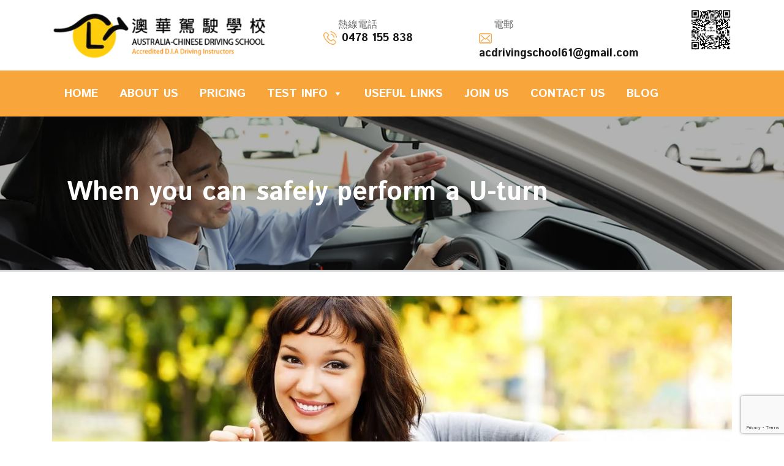

--- FILE ---
content_type: text/html; charset=UTF-8
request_url: https://www.acdrivingschool.com.au/en/english-when-you-can-safely-perform-a-u-turn/
body_size: 13922
content:
<!doctype html>
<html lang="en-US">
<head>
	<meta charset="UTF-8">
	<meta name="viewport" content="width=device-width, initial-scale=1">
	<link rel="profile" href="https://gmpg.org/xfn/11">
	<link rel="preconnect" href="https://fonts.gstatic.com">
	<link href="https://fonts.googleapis.com/css2?family=Istok+Web:ital,wght@0,400;0,700;1,400;1,700&display=swap" rel="stylesheet">
	<link rel="stylesheet" href="https://use.fontawesome.com/releases/v5.8.2/css/all.css" />
	<meta name='robots' content='index, follow, max-image-preview:large, max-snippet:-1, max-video-preview:-1' />

	<!-- This site is optimized with the Yoast SEO plugin v25.0 - https://yoast.com/wordpress/plugins/seo/ -->
	<title>When you can safely perform a U-turn - Melbourne Asia Driving School | Driving Instructor</title>
	<link rel="canonical" href="https://www.acdrivingschool.com.au/english-when-you-can-safely-perform-a-u-turn/" />
	<meta property="og:locale" content="en_US" />
	<meta property="og:type" content="article" />
	<meta property="og:title" content="When you can safely perform a U-turn - Melbourne Asia Driving School | Driving Instructor" />
	<meta property="og:description" content="Turning A summary of the key road rules when turning.  &nbsp;  Indicating You must always use your indicators for long enough to warn others that you are making a turn, changing lanes or changing direction." />
	<meta property="og:url" content="https://www.acdrivingschool.com.au/english-when-you-can-safely-perform-a-u-turn/" />
	<meta property="og:site_name" content="Melbourne Asia Driving School | Driving Instructor" />
	<meta property="article:published_time" content="2021-04-05T18:11:39+00:00" />
	<meta property="article:modified_time" content="2022-11-17T07:34:36+00:00" />
	<meta property="og:image" content="https://www.acdrivingschool.com.au/wp-content/uploads/2021/02/ba1.jpg" />
	<meta property="og:image:width" content="1280" />
	<meta property="og:image:height" content="720" />
	<meta property="og:image:type" content="image/jpeg" />
	<meta name="author" content="DrivingSchool" />
	<meta name="twitter:card" content="summary_large_image" />
	<meta name="twitter:label1" content="Written by" />
	<meta name="twitter:data1" content="DrivingSchool" />
	<meta name="twitter:label2" content="Est. reading time" />
	<meta name="twitter:data2" content="1 minute" />
	<script type="application/ld+json" class="yoast-schema-graph">{"@context":"https://schema.org","@graph":[{"@type":"Article","@id":"https://www.acdrivingschool.com.au/english-when-you-can-safely-perform-a-u-turn/#article","isPartOf":{"@id":"https://www.acdrivingschool.com.au/english-when-you-can-safely-perform-a-u-turn/"},"author":{"name":"DrivingSchool","@id":"https://www.acdrivingschool.com.au/#/schema/person/7f21a0d63158ac1260da974f539be02a"},"headline":"When you can safely perform a U-turn","datePublished":"2021-04-05T18:11:39+00:00","dateModified":"2022-11-17T07:34:36+00:00","mainEntityOfPage":{"@id":"https://www.acdrivingschool.com.au/english-when-you-can-safely-perform-a-u-turn/"},"wordCount":142,"commentCount":0,"publisher":{"@id":"https://www.acdrivingschool.com.au/#organization"},"image":{"@id":"https://www.acdrivingschool.com.au/english-when-you-can-safely-perform-a-u-turn/#primaryimage"},"thumbnailUrl":"https://www.acdrivingschool.com.au/wp-content/uploads/2021/02/ba1.jpg","inLanguage":"en-US","potentialAction":[{"@type":"CommentAction","name":"Comment","target":["https://www.acdrivingschool.com.au/english-when-you-can-safely-perform-a-u-turn/#respond"]}]},{"@type":"WebPage","@id":"https://www.acdrivingschool.com.au/english-when-you-can-safely-perform-a-u-turn/","url":"https://www.acdrivingschool.com.au/english-when-you-can-safely-perform-a-u-turn/","name":"When you can safely perform a U-turn - Melbourne Asia Driving School | Driving Instructor","isPartOf":{"@id":"https://www.acdrivingschool.com.au/#website"},"primaryImageOfPage":{"@id":"https://www.acdrivingschool.com.au/english-when-you-can-safely-perform-a-u-turn/#primaryimage"},"image":{"@id":"https://www.acdrivingschool.com.au/english-when-you-can-safely-perform-a-u-turn/#primaryimage"},"thumbnailUrl":"https://www.acdrivingschool.com.au/wp-content/uploads/2021/02/ba1.jpg","datePublished":"2021-04-05T18:11:39+00:00","dateModified":"2022-11-17T07:34:36+00:00","breadcrumb":{"@id":"https://www.acdrivingschool.com.au/english-when-you-can-safely-perform-a-u-turn/#breadcrumb"},"inLanguage":"en-US","potentialAction":[{"@type":"ReadAction","target":["https://www.acdrivingschool.com.au/english-when-you-can-safely-perform-a-u-turn/"]}]},{"@type":"ImageObject","inLanguage":"en-US","@id":"https://www.acdrivingschool.com.au/english-when-you-can-safely-perform-a-u-turn/#primaryimage","url":"https://www.acdrivingschool.com.au/wp-content/uploads/2021/02/ba1.jpg","contentUrl":"https://www.acdrivingschool.com.au/wp-content/uploads/2021/02/ba1.jpg","width":1280,"height":720},{"@type":"BreadcrumbList","@id":"https://www.acdrivingschool.com.au/english-when-you-can-safely-perform-a-u-turn/#breadcrumb","itemListElement":[{"@type":"ListItem","position":1,"name":"首頁","item":"https://www.acdrivingschool.com.au/"},{"@type":"ListItem","position":2,"name":"Blog","item":"https://www.acdrivingschool.com.au/en/blog/"},{"@type":"ListItem","position":3,"name":"When you can safely perform a U-turn"}]},{"@type":"WebSite","@id":"https://www.acdrivingschool.com.au/#website","url":"https://www.acdrivingschool.com.au/","name":"Melbourne Asia Driving School | Driving Instructor","description":"","publisher":{"@id":"https://www.acdrivingschool.com.au/#organization"},"potentialAction":[{"@type":"SearchAction","target":{"@type":"EntryPoint","urlTemplate":"https://www.acdrivingschool.com.au/?s={search_term_string}"},"query-input":{"@type":"PropertyValueSpecification","valueRequired":true,"valueName":"search_term_string"}}],"inLanguage":"en-US"},{"@type":"Organization","@id":"https://www.acdrivingschool.com.au/#organization","name":"Melbourne Asia Driving School | Driving Instructor","url":"https://www.acdrivingschool.com.au/","logo":{"@type":"ImageObject","inLanguage":"en-US","@id":"https://www.acdrivingschool.com.au/#/schema/logo/image/","url":"https://www.acdrivingschool.com.au/wp-content/uploads/2021/02/logo.png","contentUrl":"https://www.acdrivingschool.com.au/wp-content/uploads/2021/02/logo.png","width":414,"height":88,"caption":"Melbourne Asia Driving School | Driving Instructor"},"image":{"@id":"https://www.acdrivingschool.com.au/#/schema/logo/image/"}},{"@type":"Person","@id":"https://www.acdrivingschool.com.au/#/schema/person/7f21a0d63158ac1260da974f539be02a","name":"DrivingSchool","image":{"@type":"ImageObject","inLanguage":"en-US","@id":"https://www.acdrivingschool.com.au/#/schema/person/image/","url":"https://secure.gravatar.com/avatar/dadbc7506f469c4b2846bb0b5d9a2f4f960d565e24d9960050692ee993f9fa33?s=96&d=mm&r=g","contentUrl":"https://secure.gravatar.com/avatar/dadbc7506f469c4b2846bb0b5d9a2f4f960d565e24d9960050692ee993f9fa33?s=96&d=mm&r=g","caption":"DrivingSchool"},"sameAs":["https://www.acdrivingschool.com.au"],"url":"https://www.acdrivingschool.com.au/en/author/drivingschool/"}]}</script>
	<!-- / Yoast SEO plugin. -->


<link rel="alternate" type="application/rss+xml" title="Melbourne Asia Driving School | Driving Instructor &raquo; Feed" href="https://www.acdrivingschool.com.au/en/feed/" />
<link rel="alternate" type="application/rss+xml" title="Melbourne Asia Driving School | Driving Instructor &raquo; Comments Feed" href="https://www.acdrivingschool.com.au/en/comments/feed/" />
<link rel="alternate" type="application/rss+xml" title="Melbourne Asia Driving School | Driving Instructor &raquo; When you can safely perform a U-turn Comments Feed" href="https://www.acdrivingschool.com.au/en/english-when-you-can-safely-perform-a-u-turn/feed/" />
<link rel="alternate" title="oEmbed (JSON)" type="application/json+oembed" href="https://www.acdrivingschool.com.au/en/wp-json/oembed/1.0/embed?url=https%3A%2F%2Fwww.acdrivingschool.com.au%2Fen%2Fenglish-when-you-can-safely-perform-a-u-turn%2F" />
<link rel="alternate" title="oEmbed (XML)" type="text/xml+oembed" href="https://www.acdrivingschool.com.au/en/wp-json/oembed/1.0/embed?url=https%3A%2F%2Fwww.acdrivingschool.com.au%2Fen%2Fenglish-when-you-can-safely-perform-a-u-turn%2F&#038;format=xml" />
<style id='wp-img-auto-sizes-contain-inline-css' type='text/css'>
img:is([sizes=auto i],[sizes^="auto," i]){contain-intrinsic-size:3000px 1500px}
/*# sourceURL=wp-img-auto-sizes-contain-inline-css */
</style>
<style id='wp-emoji-styles-inline-css' type='text/css'>

	img.wp-smiley, img.emoji {
		display: inline !important;
		border: none !important;
		box-shadow: none !important;
		height: 1em !important;
		width: 1em !important;
		margin: 0 0.07em !important;
		vertical-align: -0.1em !important;
		background: none !important;
		padding: 0 !important;
	}
/*# sourceURL=wp-emoji-styles-inline-css */
</style>
<link rel='stylesheet' id='contact-form-7-css' href='https://www.acdrivingschool.com.au/wp-content/plugins/contact-form-7/includes/css/styles.css?ver=6.0.6' type='text/css' media='all' />
<link rel='stylesheet' id='megamenu-css' href='https://www.acdrivingschool.com.au/wp-content/uploads/maxmegamenu/style.css?ver=1d26a7' type='text/css' media='all' />
<link rel='stylesheet' id='dashicons-css' href='https://www.acdrivingschool.com.au/wp-includes/css/dashicons.min.css?ver=6.9' type='text/css' media='all' />
<link rel='stylesheet' id='wptheme-style-css' href='https://www.acdrivingschool.com.au/wp-content/themes/wptheme/style.css?ver=6.9' type='text/css' media='all' />
<link rel='stylesheet' id='bootstrap-css' href='https://www.acdrivingschool.com.au/wp-content/themes/wptheme/assets/css/bootstrap.css?ver=6.9' type='text/css' media='all' />
<link rel='stylesheet' id='animate-css' href='https://www.acdrivingschool.com.au/wp-content/themes/wptheme/assets/css/animate.min.css?ver=6.9' type='text/css' media='all' />
<link rel='stylesheet' id='main-css' href='https://www.acdrivingschool.com.au/wp-content/themes/wptheme/assets/css/main.css?ver=6.9' type='text/css' media='all' />
<script type="text/javascript" src="https://www.acdrivingschool.com.au/wp-includes/js/jquery/jquery.min.js?ver=3.7.1" id="jquery-core-js"></script>
<script type="text/javascript" src="https://www.acdrivingschool.com.au/wp-includes/js/jquery/jquery-migrate.min.js?ver=3.4.1" id="jquery-migrate-js"></script>
<script type="text/javascript" src="https://www.acdrivingschool.com.au/wp-content/themes/wptheme/assets/js/jquery-3.0.0.min.js?ver=6.9" id="jqueryfile-js"></script>
<script type="text/javascript" src="https://www.acdrivingschool.com.au/wp-content/themes/wptheme/assets/js/bootstrap.bundle.min.js?ver=6.9" id="bootstrap-js"></script>
<script type="text/javascript" src="https://www.acdrivingschool.com.au/wp-content/themes/wptheme/assets/js/wow.min.js?ver=6.9" id="wow-js"></script>
<script type="text/javascript" src="https://www.acdrivingschool.com.au/wp-content/themes/wptheme/assets/js/custom.js?ver=6.9" id="commonjs-js"></script>
<link rel="https://api.w.org/" href="https://www.acdrivingschool.com.au/en/wp-json/" /><link rel="alternate" title="JSON" type="application/json" href="https://www.acdrivingschool.com.au/en/wp-json/wp/v2/posts/947" /><link rel="EditURI" type="application/rsd+xml" title="RSD" href="https://www.acdrivingschool.com.au/xmlrpc.php?rsd" />
<meta name="generator" content="WordPress 6.9" />
<link rel='shortlink' href='https://www.acdrivingschool.com.au/en/?p=947' />
<style id="mystickymenu" type="text/css">#mysticky-nav { width:100%; position: static; height: auto !important; }#mysticky-nav.wrapfixed { position:fixed; left: 0px; margin-top:0px;  z-index: 99990; -webkit-transition: 0.3s; -moz-transition: 0.3s; -o-transition: 0.3s; transition: 0.3s; -ms-filter:"progid:DXImageTransform.Microsoft.Alpha(Opacity=90)"; filter: alpha(opacity=90); opacity:0.9; background-color: #ffffff;}#mysticky-nav.wrapfixed .myfixed{ background-color: #ffffff; position: relative;top: auto;left: auto;right: auto;}#mysticky-nav .myfixed { margin:0 auto; float:none; border:0px; background:none; max-width:100%; }</style>			<style type="text/css">
																															</style>
			<style type="text/css">
.qtranxs_flag_en {background-image: url(https://www.acdrivingschool.com.au/wp-content/plugins/qtranslate-x/flags/gb.png); background-repeat: no-repeat;}
.qtranxs_flag_zh {background-image: url(https://www.acdrivingschool.com.au/wp-content/plugins/qtranslate-x/flags/cn.png); background-repeat: no-repeat;}
.qtranxs_flag_tc {background-image: url(https://www.acdrivingschool.com.au/wp-content/plugins/qtranslate-x/flags/hk.png); background-repeat: no-repeat;}
</style>
<link hreflang="en" href="https://www.acdrivingschool.com.au/en/english-when-you-can-safely-perform-a-u-turn/" rel="alternate" />
<link hreflang="zh" href="https://www.acdrivingschool.com.au/zh/english-when-you-can-safely-perform-a-u-turn/" rel="alternate" />
<link hreflang="tc" href="https://www.acdrivingschool.com.au/tc/english-when-you-can-safely-perform-a-u-turn/" rel="alternate" />
<link hreflang="x-default" href="https://www.acdrivingschool.com.au/english-when-you-can-safely-perform-a-u-turn/" rel="alternate" />
<meta name="generator" content="qTranslate-X 3.4.6.8" />
<link rel="pingback" href="https://www.acdrivingschool.com.au/xmlrpc.php"><style type="text/css">.recentcomments a{display:inline !important;padding:0 !important;margin:0 !important;}</style><link rel="icon" href="https://www.acdrivingschool.com.au/wp-content/uploads/2021/02/ico.ico" sizes="32x32" />
<link rel="icon" href="https://www.acdrivingschool.com.au/wp-content/uploads/2021/02/ico.ico" sizes="192x192" />
<link rel="apple-touch-icon" href="https://www.acdrivingschool.com.au/wp-content/uploads/2021/02/ico.ico" />
<meta name="msapplication-TileImage" content="https://www.acdrivingschool.com.au/wp-content/uploads/2021/02/ico.ico" />
		<style type="text/css" id="wp-custom-css">
			#mega-menu-wrap-menu-1 #mega-menu-menu-1 > li.mega-menu-item {
    margin: 0 -5px 0 0;
    display: inline-block;
    height: auto;
	vertical-align: middle;}		</style>
		<style type="text/css">/** Mega Menu CSS: fs **/</style>
<style id='global-styles-inline-css' type='text/css'>
:root{--wp--preset--aspect-ratio--square: 1;--wp--preset--aspect-ratio--4-3: 4/3;--wp--preset--aspect-ratio--3-4: 3/4;--wp--preset--aspect-ratio--3-2: 3/2;--wp--preset--aspect-ratio--2-3: 2/3;--wp--preset--aspect-ratio--16-9: 16/9;--wp--preset--aspect-ratio--9-16: 9/16;--wp--preset--color--black: #000000;--wp--preset--color--cyan-bluish-gray: #abb8c3;--wp--preset--color--white: #ffffff;--wp--preset--color--pale-pink: #f78da7;--wp--preset--color--vivid-red: #cf2e2e;--wp--preset--color--luminous-vivid-orange: #ff6900;--wp--preset--color--luminous-vivid-amber: #fcb900;--wp--preset--color--light-green-cyan: #7bdcb5;--wp--preset--color--vivid-green-cyan: #00d084;--wp--preset--color--pale-cyan-blue: #8ed1fc;--wp--preset--color--vivid-cyan-blue: #0693e3;--wp--preset--color--vivid-purple: #9b51e0;--wp--preset--gradient--vivid-cyan-blue-to-vivid-purple: linear-gradient(135deg,rgb(6,147,227) 0%,rgb(155,81,224) 100%);--wp--preset--gradient--light-green-cyan-to-vivid-green-cyan: linear-gradient(135deg,rgb(122,220,180) 0%,rgb(0,208,130) 100%);--wp--preset--gradient--luminous-vivid-amber-to-luminous-vivid-orange: linear-gradient(135deg,rgb(252,185,0) 0%,rgb(255,105,0) 100%);--wp--preset--gradient--luminous-vivid-orange-to-vivid-red: linear-gradient(135deg,rgb(255,105,0) 0%,rgb(207,46,46) 100%);--wp--preset--gradient--very-light-gray-to-cyan-bluish-gray: linear-gradient(135deg,rgb(238,238,238) 0%,rgb(169,184,195) 100%);--wp--preset--gradient--cool-to-warm-spectrum: linear-gradient(135deg,rgb(74,234,220) 0%,rgb(151,120,209) 20%,rgb(207,42,186) 40%,rgb(238,44,130) 60%,rgb(251,105,98) 80%,rgb(254,248,76) 100%);--wp--preset--gradient--blush-light-purple: linear-gradient(135deg,rgb(255,206,236) 0%,rgb(152,150,240) 100%);--wp--preset--gradient--blush-bordeaux: linear-gradient(135deg,rgb(254,205,165) 0%,rgb(254,45,45) 50%,rgb(107,0,62) 100%);--wp--preset--gradient--luminous-dusk: linear-gradient(135deg,rgb(255,203,112) 0%,rgb(199,81,192) 50%,rgb(65,88,208) 100%);--wp--preset--gradient--pale-ocean: linear-gradient(135deg,rgb(255,245,203) 0%,rgb(182,227,212) 50%,rgb(51,167,181) 100%);--wp--preset--gradient--electric-grass: linear-gradient(135deg,rgb(202,248,128) 0%,rgb(113,206,126) 100%);--wp--preset--gradient--midnight: linear-gradient(135deg,rgb(2,3,129) 0%,rgb(40,116,252) 100%);--wp--preset--font-size--small: 13px;--wp--preset--font-size--medium: 20px;--wp--preset--font-size--large: 36px;--wp--preset--font-size--x-large: 42px;--wp--preset--spacing--20: 0.44rem;--wp--preset--spacing--30: 0.67rem;--wp--preset--spacing--40: 1rem;--wp--preset--spacing--50: 1.5rem;--wp--preset--spacing--60: 2.25rem;--wp--preset--spacing--70: 3.38rem;--wp--preset--spacing--80: 5.06rem;--wp--preset--shadow--natural: 6px 6px 9px rgba(0, 0, 0, 0.2);--wp--preset--shadow--deep: 12px 12px 50px rgba(0, 0, 0, 0.4);--wp--preset--shadow--sharp: 6px 6px 0px rgba(0, 0, 0, 0.2);--wp--preset--shadow--outlined: 6px 6px 0px -3px rgb(255, 255, 255), 6px 6px rgb(0, 0, 0);--wp--preset--shadow--crisp: 6px 6px 0px rgb(0, 0, 0);}:where(.is-layout-flex){gap: 0.5em;}:where(.is-layout-grid){gap: 0.5em;}body .is-layout-flex{display: flex;}.is-layout-flex{flex-wrap: wrap;align-items: center;}.is-layout-flex > :is(*, div){margin: 0;}body .is-layout-grid{display: grid;}.is-layout-grid > :is(*, div){margin: 0;}:where(.wp-block-columns.is-layout-flex){gap: 2em;}:where(.wp-block-columns.is-layout-grid){gap: 2em;}:where(.wp-block-post-template.is-layout-flex){gap: 1.25em;}:where(.wp-block-post-template.is-layout-grid){gap: 1.25em;}.has-black-color{color: var(--wp--preset--color--black) !important;}.has-cyan-bluish-gray-color{color: var(--wp--preset--color--cyan-bluish-gray) !important;}.has-white-color{color: var(--wp--preset--color--white) !important;}.has-pale-pink-color{color: var(--wp--preset--color--pale-pink) !important;}.has-vivid-red-color{color: var(--wp--preset--color--vivid-red) !important;}.has-luminous-vivid-orange-color{color: var(--wp--preset--color--luminous-vivid-orange) !important;}.has-luminous-vivid-amber-color{color: var(--wp--preset--color--luminous-vivid-amber) !important;}.has-light-green-cyan-color{color: var(--wp--preset--color--light-green-cyan) !important;}.has-vivid-green-cyan-color{color: var(--wp--preset--color--vivid-green-cyan) !important;}.has-pale-cyan-blue-color{color: var(--wp--preset--color--pale-cyan-blue) !important;}.has-vivid-cyan-blue-color{color: var(--wp--preset--color--vivid-cyan-blue) !important;}.has-vivid-purple-color{color: var(--wp--preset--color--vivid-purple) !important;}.has-black-background-color{background-color: var(--wp--preset--color--black) !important;}.has-cyan-bluish-gray-background-color{background-color: var(--wp--preset--color--cyan-bluish-gray) !important;}.has-white-background-color{background-color: var(--wp--preset--color--white) !important;}.has-pale-pink-background-color{background-color: var(--wp--preset--color--pale-pink) !important;}.has-vivid-red-background-color{background-color: var(--wp--preset--color--vivid-red) !important;}.has-luminous-vivid-orange-background-color{background-color: var(--wp--preset--color--luminous-vivid-orange) !important;}.has-luminous-vivid-amber-background-color{background-color: var(--wp--preset--color--luminous-vivid-amber) !important;}.has-light-green-cyan-background-color{background-color: var(--wp--preset--color--light-green-cyan) !important;}.has-vivid-green-cyan-background-color{background-color: var(--wp--preset--color--vivid-green-cyan) !important;}.has-pale-cyan-blue-background-color{background-color: var(--wp--preset--color--pale-cyan-blue) !important;}.has-vivid-cyan-blue-background-color{background-color: var(--wp--preset--color--vivid-cyan-blue) !important;}.has-vivid-purple-background-color{background-color: var(--wp--preset--color--vivid-purple) !important;}.has-black-border-color{border-color: var(--wp--preset--color--black) !important;}.has-cyan-bluish-gray-border-color{border-color: var(--wp--preset--color--cyan-bluish-gray) !important;}.has-white-border-color{border-color: var(--wp--preset--color--white) !important;}.has-pale-pink-border-color{border-color: var(--wp--preset--color--pale-pink) !important;}.has-vivid-red-border-color{border-color: var(--wp--preset--color--vivid-red) !important;}.has-luminous-vivid-orange-border-color{border-color: var(--wp--preset--color--luminous-vivid-orange) !important;}.has-luminous-vivid-amber-border-color{border-color: var(--wp--preset--color--luminous-vivid-amber) !important;}.has-light-green-cyan-border-color{border-color: var(--wp--preset--color--light-green-cyan) !important;}.has-vivid-green-cyan-border-color{border-color: var(--wp--preset--color--vivid-green-cyan) !important;}.has-pale-cyan-blue-border-color{border-color: var(--wp--preset--color--pale-cyan-blue) !important;}.has-vivid-cyan-blue-border-color{border-color: var(--wp--preset--color--vivid-cyan-blue) !important;}.has-vivid-purple-border-color{border-color: var(--wp--preset--color--vivid-purple) !important;}.has-vivid-cyan-blue-to-vivid-purple-gradient-background{background: var(--wp--preset--gradient--vivid-cyan-blue-to-vivid-purple) !important;}.has-light-green-cyan-to-vivid-green-cyan-gradient-background{background: var(--wp--preset--gradient--light-green-cyan-to-vivid-green-cyan) !important;}.has-luminous-vivid-amber-to-luminous-vivid-orange-gradient-background{background: var(--wp--preset--gradient--luminous-vivid-amber-to-luminous-vivid-orange) !important;}.has-luminous-vivid-orange-to-vivid-red-gradient-background{background: var(--wp--preset--gradient--luminous-vivid-orange-to-vivid-red) !important;}.has-very-light-gray-to-cyan-bluish-gray-gradient-background{background: var(--wp--preset--gradient--very-light-gray-to-cyan-bluish-gray) !important;}.has-cool-to-warm-spectrum-gradient-background{background: var(--wp--preset--gradient--cool-to-warm-spectrum) !important;}.has-blush-light-purple-gradient-background{background: var(--wp--preset--gradient--blush-light-purple) !important;}.has-blush-bordeaux-gradient-background{background: var(--wp--preset--gradient--blush-bordeaux) !important;}.has-luminous-dusk-gradient-background{background: var(--wp--preset--gradient--luminous-dusk) !important;}.has-pale-ocean-gradient-background{background: var(--wp--preset--gradient--pale-ocean) !important;}.has-electric-grass-gradient-background{background: var(--wp--preset--gradient--electric-grass) !important;}.has-midnight-gradient-background{background: var(--wp--preset--gradient--midnight) !important;}.has-small-font-size{font-size: var(--wp--preset--font-size--small) !important;}.has-medium-font-size{font-size: var(--wp--preset--font-size--medium) !important;}.has-large-font-size{font-size: var(--wp--preset--font-size--large) !important;}.has-x-large-font-size{font-size: var(--wp--preset--font-size--x-large) !important;}
/*# sourceURL=global-styles-inline-css */
</style>
<link rel='stylesheet' id='su-icons-css' href='https://www.acdrivingschool.com.au/wp-content/plugins/shortcodes-ultimate/includes/css/icons.css?ver=1.1.5' type='text/css' media='all' />
<link rel='stylesheet' id='su-shortcodes-css' href='https://www.acdrivingschool.com.au/wp-content/plugins/shortcodes-ultimate/includes/css/shortcodes.css?ver=7.3.5' type='text/css' media='all' />
</head>
<body class="wp-singular post-template-default single single-post postid-947 single-format-standard wp-custom-logo wp-theme-wptheme mega-menu-menu-1">
<header id="top-header">
<div class="top_strip">
	<div class="container">
	<div class="row align-items-center">
		<div class="col-lg-4 col-sm-7 col-8">
		    <a href="https://www.acdrivingschool.com.au/en/" class="custom-logo-link" rel="home"><img width="414" height="88" src="https://www.acdrivingschool.com.au/wp-content/uploads/2021/02/logo.png" class="custom-logo" alt="Melbourne Asia Driving School | Driving Instructor" decoding="async" srcset="https://www.acdrivingschool.com.au/wp-content/uploads/2021/02/logo.png 414w, https://www.acdrivingschool.com.au/wp-content/uploads/2021/02/logo-300x64.png 300w" sizes="(max-width: 414px) 100vw, 414px" /></a>		</div>
		<div class="col-lg-8 col-sm-5 col-4 ">
			<div>			<div class="textwidget"><div class="row justify-content-end">
<div class="col-md-4 col-sm-12 col-12 d-none d-md-block pt-md-3 pt-0">
<div class="textwidget">
<div class="address">
<div class="right-text">
<h6 class="ml-md-4 ml-0 mb-0">熱線電話</h6>
<p class="mb-0"><img decoding="async" class="mr-2" src="https://www.acdrivingschool.com.au/wp-content/themes/wptheme/assets/images/phone.png" width="22" /><a href="tel:0478155838">0478 155 838</a></p>
</div>
</div>
</div>
</div>
<div class="col-md-5 col-sm-12 col-12 d-none d-lg-block pt-md-3 pt-0">
<div class="textwidget">
<div class="address">
<div class="right-text">
<h6 class="ml-md-4 ml-0 mb-0">電郵</h6>
<p class="mb-0"><img decoding="async" class="mr-2" src="https://www.acdrivingschool.com.au/wp-content/themes/wptheme/assets/images/email.png" /><a href="mailto:acdrivingschool61@gmail.com">acdrivingschool61@gmail.com</a></p>
</div>
</div>
</div>
</div>
<div class="col-lg-2 col-sm-12 col-12 text-right"><img decoding="async" class="alignnone size-full wp-image-797" src="https://www.acdrivingschool.com.au/wp-content/uploads/2021/02/QR-1.png" alt="" width="70" height="70" /></div>
</div>
</div>
		</div>		 
		</div>
	</div>
					 		

    </div>
	</div>

<div class="site-branding">
			<div class="container">
				<div class="row align-items-center">

				   <div class="col-lg-12 col col-sm-12 col-12">
					 <div id="mega-menu-wrap-menu-1" class="mega-menu-wrap"><div class="mega-menu-toggle"><div class="mega-toggle-blocks-left"></div><div class="mega-toggle-blocks-center"></div><div class="mega-toggle-blocks-right"><div class='mega-toggle-block mega-menu-toggle-animated-block mega-toggle-block-0' id='mega-toggle-block-0'><button aria-label="Toggle Menu" class="mega-toggle-animated mega-toggle-animated-slider" type="button" aria-expanded="false">
                  <span class="mega-toggle-animated-box">
                    <span class="mega-toggle-animated-inner"></span>
                  </span>
                </button></div></div></div><ul id="mega-menu-menu-1" class="mega-menu max-mega-menu mega-menu-horizontal mega-no-js" data-event="hover_intent" data-effect="fade_up" data-effect-speed="200" data-effect-mobile="disabled" data-effect-speed-mobile="0" data-mobile-force-width="false" data-second-click="go" data-document-click="collapse" data-vertical-behaviour="standard" data-breakpoint="991" data-unbind="true" data-mobile-state="collapse_all" data-mobile-direction="vertical" data-hover-intent-timeout="300" data-hover-intent-interval="100"><li class="mega-menu-item mega-menu-item-type-post_type mega-menu-item-object-page mega-menu-item-home mega-align-bottom-left mega-menu-flyout mega-menu-item-40" id="mega-menu-item-40"><a class="mega-menu-link" href="https://www.acdrivingschool.com.au/en/" tabindex="0">Home</a></li><li class="mega-menu-item mega-menu-item-type-post_type mega-menu-item-object-page mega-align-bottom-left mega-menu-flyout mega-menu-item-34" id="mega-menu-item-34"><a class="mega-menu-link" href="https://www.acdrivingschool.com.au/en/about-us/" tabindex="0">About us</a></li><li class="mega-menu-item mega-menu-item-type-post_type mega-menu-item-object-page mega-align-bottom-left mega-menu-flyout mega-menu-item-38" id="mega-menu-item-38"><a class="mega-menu-link" href="https://www.acdrivingschool.com.au/en/pricing/" tabindex="0">Pricing</a></li><li class="mega-menu-item mega-menu-item-type-custom mega-menu-item-object-custom mega-menu-item-has-children mega-align-bottom-left mega-menu-flyout mega-menu-item-750" id="mega-menu-item-750"><a class="mega-menu-link" href="https://www.acdrivingschool.com.au/en/drive-test-flow/" aria-expanded="false" tabindex="0">Test Info<span class="mega-indicator" aria-hidden="true"></span></a>
<ul class="mega-sub-menu">
<li class="mega-menu-item mega-menu-item-type-post_type mega-menu-item-object-page mega-menu-item-572" id="mega-menu-item-572"><a class="mega-menu-link" href="https://www.acdrivingschool.com.au/en/drive-test-flow/">Drive Test Flow</a></li><li class="mega-menu-item mega-menu-item-type-post_type mega-menu-item-object-page mega-menu-item-674" id="mega-menu-item-674"><a class="mega-menu-link" href="https://www.acdrivingschool.com.au/en/e-learner-permit-knowledge-test/">E-Learner Permit Knowledge Test</a></li><li class="mega-menu-item mega-menu-item-type-post_type mega-menu-item-object-page mega-menu-item-574" id="mega-menu-item-574"><a class="mega-menu-link" href="https://www.acdrivingschool.com.au/en/hpt-hazard-perception-practice/">HPT. Hazard perception practice</a></li><li class="mega-menu-item mega-menu-item-type-post_type mega-menu-item-object-page mega-menu-item-676" id="mega-menu-item-676"><a class="mega-menu-link" href="https://www.acdrivingschool.com.au/en/the-drive-test/">The Drive Test</a></li><li class="mega-menu-item mega-menu-item-type-post_type mega-menu-item-object-page mega-menu-item-745" id="mega-menu-item-745"><a class="mega-menu-link" href="https://www.acdrivingschool.com.au/en/video/">Online Learning</a></li><li class="mega-menu-item mega-menu-item-type-post_type mega-menu-item-object-page mega-menu-item-670" id="mega-menu-item-670"><a class="mega-menu-link" href="https://www.acdrivingschool.com.au/en/oversea-licence/">Oversea Licence</a></li></ul>
</li><li class="mega-menu-item mega-menu-item-type-post_type mega-menu-item-object-page mega-align-bottom-left mega-menu-flyout mega-menu-item-669" id="mega-menu-item-669"><a class="mega-menu-link" href="https://www.acdrivingschool.com.au/en/useful-links/" tabindex="0">Useful Links</a></li><li class="mega-menu-item mega-menu-item-type-post_type mega-menu-item-object-page mega-align-bottom-left mega-menu-flyout mega-menu-item-37" id="mega-menu-item-37"><a class="mega-menu-link" href="https://www.acdrivingschool.com.au/en/join-us/" tabindex="0">Join us</a></li><li class="mega-menu-item mega-menu-item-type-post_type mega-menu-item-object-page mega-align-bottom-left mega-menu-flyout mega-menu-item-36" id="mega-menu-item-36"><a class="mega-menu-link" href="https://www.acdrivingschool.com.au/en/contact/" tabindex="0">Contact us</a></li><li class="mega-menu-item mega-menu-item-type-post_type mega-menu-item-object-page mega-current_page_parent mega-align-bottom-left mega-menu-flyout mega-menu-item-35" id="mega-menu-item-35"><a class="mega-menu-link" href="https://www.acdrivingschool.com.au/en/blog/" tabindex="0">Blog</a></li></ul></div>				   </div>
                </div>
            </div>
</div>
</header>	<div class="inner_banner" style="background: url(https://www.acdrivingschool.com.au/wp-content/uploads/2021/02/data-flow-image.png) no-repeat;">
	<!--<div class="inner_banner" style="background: url(https://www.acdrivingschool.com.au/wp-content/themes/wptheme/assets/images/title_banner.jpg) no-repeat;">-->
	<div class="container">
	   <div class="row">
	     <div class="col-12 ml-4">
			<h1 class="page-title">When you can safely perform a U-turn</h1>
    	 </div>
	   </div>
	</div>
</div>

<section>
<div class="container">
	<div class="row">
		<div class="col-md-12">
		<style>
	.entry-title a{color:#f8a53c;text-decoration:none;}
	.posted-on a, .byline a{color:#f8a53c;text-decoration:none;}
</style>
<article id="post-947" class="post-947 post type-post status-publish format-standard has-post-thumbnail hentry category-uncategorized">
	

	<!-- .entry-header -->
    <div class="mb-4">
	   
			<div class="post-thumbnail">
				<img width="1280" height="720" src="https://www.acdrivingschool.com.au/wp-content/uploads/2021/02/ba1.jpg" class="attachment-post-thumbnail size-post-thumbnail wp-post-image" alt="" decoding="async" fetchpriority="high" srcset="https://www.acdrivingschool.com.au/wp-content/uploads/2021/02/ba1.jpg 1280w, https://www.acdrivingschool.com.au/wp-content/uploads/2021/02/ba1-300x169.jpg 300w, https://www.acdrivingschool.com.au/wp-content/uploads/2021/02/ba1-1024x576.jpg 1024w, https://www.acdrivingschool.com.au/wp-content/uploads/2021/02/ba1-768x432.jpg 768w" sizes="(max-width: 1280px) 100vw, 1280px" />			</div><!-- .post-thumbnail -->

			
	</div>
	
    <header class="entry-header">
		<h1 class="entry-title ">When you can safely perform a U-turn</h1>			<div class="entry-meta">
				<span class="posted-on">Posted on <a href="https://www.acdrivingschool.com.au/en/english-when-you-can-safely-perform-a-u-turn/" rel="bookmark"><time class="entry-date published" datetime="2021-04-05T18:11:39+00:00">Monday April  5th, 2021</time><time class="updated" datetime="2022-11-17T07:34:36+00:00">Thursday November 17th, 2022</time></a></span><span class="byline"> by <span class="author vcard"><a class="url fn n" href="https://www.acdrivingschool.com.au/en/author/drivingschool/">DrivingSchool</a></span></span>			</div>
			</header>
	<div class="entry-content">
		Turning A summary of the key road rules when turning.

<strong>Indicating</strong>
<p>You must always use your indicators for long enough to warn others that you are making a turn, changing lanes or changing direction.</p>

<strong>U turns</strong>
You are not allowed to make a U turn on a road if there is:

<div class="su-list" style="margin-left:0px"><ul>
<li><i class="sui sui-check" style="color:#333"></i> a single continuous line down the centre of the road</li>
<li><i class="sui sui-check" style="color:#333"></i> double continuous lines down the centre of the road</li>
<li><i class="sui sui-check" style="color:#333"></i> a ‘no U-turn’ sign.</li>
</ul></div>




<strong>You are allowed to make a U turn:</strong>

on other roads
at intersections with traffic lights unless there is ‘no U-turn’ sign.
When making a U-turn you must give way to all other vehicles and pedestrians.

<strong>No U Turn sign</strong>
Our video will help you to know how to safely perform a U turn.
<br/><br/>
<iframe title="YouTube video player" src="https://www.youtube.com/embed/7Xc4Eh7ZwaE" width="640" height="360" frameborder="0" allowfullscreen="allowfullscreen"></iframe>	</div><!-- .entry-content -->

	
</article><!-- #post-947 -->

		</div>


</div>
</div>
</section><!-- #primary -->


<footer class="footer_section section-padding pb-3">
    <div class="container">
	   <div class="row">
	       <div class="col-lg-3 col-md-6 col-sm-12 col-12 mb-md-0 mb-4 pt-md-5 pt-2">
		       <style type="text/css">
.qtranxs_widget ul { margin: 0;padding:0; }
.qtranxs_widget ul li{
display: inline; /* horizontal list, use "list-item" or other appropriate value for vertical list */
list-style-type: none; /* use "initial" or other to enable bullets */
margin: 0 5px 0 0; /* adjust spacing between items */
opacity: 0.5;
-o-transition: 1s ease opacity;
-moz-transition: 1s ease opacity;
-webkit-transition: 1s ease opacity;
transition: 1s ease opacity;
}
.qtranxs_widget ul li a{color:#fff;}
/* .qtranxs_widget ul li span { margin: 0 5px 0 0; } */ /* other way to control spacing */
.qtranxs_widget ul li.active { opacity: 0.8; }
.qtranxs_widget ul li:hover { opacity: 1; }
.qtranxs_widget img { box-shadow: none; vertical-align: middle; display: initial; }
.qtranxs_flag { height:12px; width:18px; display:block; }
.qtranxs_flag_and_text { padding-left:20px; }
.qtranxs_flag span { display:none; }
</style>
<div id="qtranslate-2" class="widget qtranxs_widget"><div class="footer_title"><h5>Language:</h5> </div>
<ul class="language-chooser language-chooser-text qtranxs_language_chooser" id="qtranslate-2-chooser">
<li class="lang-en active"><a href="https://www.acdrivingschool.com.au/en/english-when-you-can-safely-perform-a-u-turn/" hreflang="en" title="English (en)" class="qtranxs_text qtranxs_text_en"><span>English</span></a></li>
<li class="lang-zh"><a href="https://www.acdrivingschool.com.au/zh/english-when-you-can-safely-perform-a-u-turn/" hreflang="zh" title="中文 (zh)" class="qtranxs_text qtranxs_text_zh"><span>中文</span></a></li>
<li class="lang-tc"><a href="https://www.acdrivingschool.com.au/tc/english-when-you-can-safely-perform-a-u-turn/" hreflang="tc" title="繁體中文 (tc)" class="qtranxs_text qtranxs_text_tc"><span>繁體中文</span></a></li>
</ul><div class="qtranxs_widget_end"></div>
</div>			   <ul class="social_footer_ul mt-md-5 mt-3">
			       <li><a href="https://www.facebook.com/Australia-Chinese-Driving-School-333469101292541" target="_blank"><i class="fab fa-facebook-f"></i></a> </li>
				   <li><a href="https://www.instagram.com/ac_driving_school/" target="_blank"><i class="fab fa-instagram"></i></a> </li>
				   <li><a href="https://www.youtube.com/channel/UCOX-5IGcxGti-hBWxAgbEdA" target="_blank"><i class="fab fa-youtube"></i></a> </li>
				   
			   </ul>
		   </div>
		   <div class="col-lg-4 col-md-6 col-sm-12 col-12 mb-md-0 mb-4">
		       <div id="nav_menu-2" class="widget widget_nav_menu"><div class="footer_title"><h5>Usefull Links</h5> </div><div class="menu-usefull-links-container"><ul id="menu-usefull-links" class="menu"><li id="menu-item-94" class="menu-item menu-item-type-post_type menu-item-object-page menu-item-94"><a href="https://www.acdrivingschool.com.au/en/10steps/">The 10 steps to getting your licence</a></li>
<li id="menu-item-758" class="menu-item menu-item-type-post_type menu-item-object-page menu-item-758"><a href="https://www.acdrivingschool.com.au/en/drive-test-flow/">Drive Test Flow</a></li>
<li id="menu-item-756" class="menu-item menu-item-type-post_type menu-item-object-page menu-item-756"><a href="https://www.acdrivingschool.com.au/en/e-learner-permit-knowledge-test/">E-Learner Permit Knowledge Test</a></li>
<li id="menu-item-755" class="menu-item menu-item-type-post_type menu-item-object-page menu-item-755"><a href="https://www.acdrivingschool.com.au/en/hpt-hazard-perception-practice/">HPT. Hazard perception practice</a></li>
<li id="menu-item-754" class="menu-item menu-item-type-post_type menu-item-object-page menu-item-754"><a href="https://www.acdrivingschool.com.au/en/the-drive-test/">The Drive Test</a></li>
<li id="menu-item-757" class="menu-item menu-item-type-post_type menu-item-object-page menu-item-757"><a href="https://www.acdrivingschool.com.au/en/video/">Online Learning</a></li>
<li id="menu-item-753" class="menu-item menu-item-type-post_type menu-item-object-page menu-item-753"><a href="https://www.acdrivingschool.com.au/en/oversea-licence/">Oversea Licence</a></li>
</ul></div></div>		   </div>
		   
		   <div class="col-lg-2 col-md-6 col-sm-12 col-12 mb-md-0 mb-4">
		        <div id="nav_menu-3" class="widget widget_nav_menu"><div class="footer_title"><h5>Menu</h5> </div><div class="menu-footer-menu-container"><ul id="menu-footer-menu" class="menu"><li id="menu-item-99" class="menu-item menu-item-type-post_type menu-item-object-page menu-item-99"><a href="https://www.acdrivingschool.com.au/en/contact/">Contact us</a></li>
<li id="menu-item-101" class="menu-item menu-item-type-post_type menu-item-object-page menu-item-101"><a href="https://www.acdrivingschool.com.au/en/join-us/">Join us</a></li>
<li id="menu-item-100" class="menu-item menu-item-type-post_type menu-item-object-page menu-item-100"><a href="https://www.acdrivingschool.com.au/en/enroll-online/">Enroll Online</a></li>
<li id="menu-item-102" class="menu-item menu-item-type-post_type menu-item-object-page menu-item-102"><a href="https://www.acdrivingschool.com.au/en/pricing/">Pricing</a></li>
<li id="menu-item-103" class="menu-item menu-item-type-post_type menu-item-object-page menu-item-103"><a href="https://www.acdrivingschool.com.au/en/about-us/">About us</a></li>
<li id="menu-item-98" class="menu-item menu-item-type-post_type menu-item-object-page current_page_parent menu-item-98"><a href="https://www.acdrivingschool.com.au/en/blog/">Blog</a></li>
</ul></div></div>		   </div>
		   <div class="col-lg-3 col-md-6 col-sm-12 col-12 mb-md-0 mb-4">
		       <div id="custom_html-2" class="widget_text widget widget_custom_html"><div class="footer_title"><h5>(繁體中文) 聯系我們</h5> </div><div class="textwidget custom-html-widget"><ul class="contact_details text-white">
 	<li>WeChat微信ID: Wines1998</li>
 	<li>WhatsApp: <a href="tel:0478155838">0478 155 838</a></li>
 	<li>Level 2, 818 Whitehorse Road, Box Hill Vic 3128 (South Entrance Via Prospect St.)</li>
 	<li><a href="tel:0478155838">0478 155 838</a></li>
 	<li><a href="mailto:acdrivingschool61@gmail.com">acdrivingschool61@gmail.com</a></li>
</ul></div></div>		   </div>
	   </div>
	   
	</div>

	   
</footer>
<footer class="mobile-buttons">
<ul>
<li>
<a href="https://www.acdrivingschool.com.au/en"><i class="fa fa-home"></i><br>
Home</a></li>
<li>
<a href="tel:0478155838"><i class="fa fa-phone"></i><br>
Phone</a></li>
<li>
<a href="mailto:acdrivingschool61@gmail.com"><i class="fa fa-envelope"></i><br>
Email</a>
</li>

</ul>
</footer>
<section class="copyright_footer">
<div class="container">
	   <div class="row">
	     <div class="col-12 text-center text-white"> <div id="text-4" class=" widget_text">			<div class="textwidget"><p>Copyright © 2022, All rights reserved. Created by <a style="color: #fff;" href="https://www.adventriq.com/" target="blank" rel="noopener">Adventriq</a>.</p>
</div>
		</div></div> 
	   </div>
</div>
</section>
<a href="javascript:void(0);" id="to-the-top">
   <i class="fas fa-angle-up"></i>
</a>
<script type="speculationrules">
{"prefetch":[{"source":"document","where":{"and":[{"href_matches":"/en/*"},{"not":{"href_matches":["/wp-*.php","/wp-admin/*","/wp-content/uploads/*","/wp-content/*","/wp-content/plugins/*","/wp-content/themes/wptheme/*","/en/*\\?(.+)"]}},{"not":{"selector_matches":"a[rel~=\"nofollow\"]"}},{"not":{"selector_matches":".no-prefetch, .no-prefetch a"}}]},"eagerness":"conservative"}]}
</script>
<script type="text/javascript" src="https://www.acdrivingschool.com.au/wp-includes/js/dist/hooks.min.js?ver=dd5603f07f9220ed27f1" id="wp-hooks-js"></script>
<script type="text/javascript" src="https://www.acdrivingschool.com.au/wp-includes/js/dist/i18n.min.js?ver=c26c3dc7bed366793375" id="wp-i18n-js"></script>
<script type="text/javascript" id="wp-i18n-js-after">
/* <![CDATA[ */
wp.i18n.setLocaleData( { 'text direction\u0004ltr': [ 'ltr' ] } );
//# sourceURL=wp-i18n-js-after
/* ]]> */
</script>
<script type="text/javascript" src="https://www.acdrivingschool.com.au/wp-content/plugins/contact-form-7/includes/swv/js/index.js?ver=6.0.6" id="swv-js"></script>
<script type="text/javascript" id="contact-form-7-js-before">
/* <![CDATA[ */
var wpcf7 = {
    "api": {
        "root": "https:\/\/www.acdrivingschool.com.au\/en\/wp-json\/",
        "namespace": "contact-form-7\/v1"
    },
    "cached": 1
};
//# sourceURL=contact-form-7-js-before
/* ]]> */
</script>
<script type="text/javascript" src="https://www.acdrivingschool.com.au/wp-content/plugins/contact-form-7/includes/js/index.js?ver=6.0.6" id="contact-form-7-js"></script>
<script type="text/javascript" src="https://www.acdrivingschool.com.au/wp-content/plugins/mystickymenu/js/morphext/morphext.min.js?ver=2.7.8" id="morphext-js-js" defer="defer" data-wp-strategy="defer"></script>
<script type="text/javascript" id="welcomebar-frontjs-js-extra">
/* <![CDATA[ */
var welcomebar_frontjs = {"ajaxurl":"https://www.acdrivingschool.com.au/wp-admin/admin-ajax.php","days":"Days","hours":"Hours","minutes":"Minutes","seconds":"Seconds","ajax_nonce":"2c4f8e3e5e"};
//# sourceURL=welcomebar-frontjs-js-extra
/* ]]> */
</script>
<script type="text/javascript" src="https://www.acdrivingschool.com.au/wp-content/plugins/mystickymenu/js/welcomebar-front.js?ver=2.7.8" id="welcomebar-frontjs-js" defer="defer" data-wp-strategy="defer"></script>
<script type="text/javascript" src="https://www.acdrivingschool.com.au/wp-content/plugins/mystickymenu/js/detectmobilebrowser.js?ver=2.7.8" id="detectmobilebrowser-js" defer="defer" data-wp-strategy="defer"></script>
<script type="text/javascript" id="mystickymenu-js-extra">
/* <![CDATA[ */
var option = {"mystickyClass":"#top-header","activationHeight":"0","disableWidth":"0","disableLargeWidth":"0","adminBar":"false","device_desktop":"1","device_mobile":"1","mystickyTransition":"slide","mysticky_disable_down":"false"};
//# sourceURL=mystickymenu-js-extra
/* ]]> */
</script>
<script type="text/javascript" src="https://www.acdrivingschool.com.au/wp-content/plugins/mystickymenu/js/mystickymenu.min.js?ver=2.7.8" id="mystickymenu-js" defer="defer" data-wp-strategy="defer"></script>
<script type="text/javascript" src="https://www.acdrivingschool.com.au/wp-includes/js/comment-reply.min.js?ver=6.9" id="comment-reply-js" async="async" data-wp-strategy="async" fetchpriority="low"></script>
<script type="text/javascript" src="https://www.google.com/recaptcha/api.js?render=6Ldy3W8aAAAAAL8qOVTuAv8J1RfBDoj6nLUP0oJQ&amp;ver=3.0" id="google-recaptcha-js"></script>
<script type="text/javascript" src="https://www.acdrivingschool.com.au/wp-includes/js/dist/vendor/wp-polyfill.min.js?ver=3.15.0" id="wp-polyfill-js"></script>
<script type="text/javascript" id="wpcf7-recaptcha-js-before">
/* <![CDATA[ */
var wpcf7_recaptcha = {
    "sitekey": "6Ldy3W8aAAAAAL8qOVTuAv8J1RfBDoj6nLUP0oJQ",
    "actions": {
        "homepage": "homepage",
        "contactform": "contactform"
    }
};
//# sourceURL=wpcf7-recaptcha-js-before
/* ]]> */
</script>
<script type="text/javascript" src="https://www.acdrivingschool.com.au/wp-content/plugins/contact-form-7/modules/recaptcha/index.js?ver=6.0.6" id="wpcf7-recaptcha-js"></script>
<script type="text/javascript" src="https://www.acdrivingschool.com.au/wp-includes/js/hoverIntent.min.js?ver=1.10.2" id="hoverIntent-js"></script>
<script type="text/javascript" src="https://www.acdrivingschool.com.au/wp-content/plugins/megamenu/js/maxmegamenu.js?ver=3.5" id="megamenu-js"></script>
<script id="wp-emoji-settings" type="application/json">
{"baseUrl":"https://s.w.org/images/core/emoji/17.0.2/72x72/","ext":".png","svgUrl":"https://s.w.org/images/core/emoji/17.0.2/svg/","svgExt":".svg","source":{"concatemoji":"https://www.acdrivingschool.com.au/wp-includes/js/wp-emoji-release.min.js?ver=6.9"}}
</script>
<script type="module">
/* <![CDATA[ */
/*! This file is auto-generated */
const a=JSON.parse(document.getElementById("wp-emoji-settings").textContent),o=(window._wpemojiSettings=a,"wpEmojiSettingsSupports"),s=["flag","emoji"];function i(e){try{var t={supportTests:e,timestamp:(new Date).valueOf()};sessionStorage.setItem(o,JSON.stringify(t))}catch(e){}}function c(e,t,n){e.clearRect(0,0,e.canvas.width,e.canvas.height),e.fillText(t,0,0);t=new Uint32Array(e.getImageData(0,0,e.canvas.width,e.canvas.height).data);e.clearRect(0,0,e.canvas.width,e.canvas.height),e.fillText(n,0,0);const a=new Uint32Array(e.getImageData(0,0,e.canvas.width,e.canvas.height).data);return t.every((e,t)=>e===a[t])}function p(e,t){e.clearRect(0,0,e.canvas.width,e.canvas.height),e.fillText(t,0,0);var n=e.getImageData(16,16,1,1);for(let e=0;e<n.data.length;e++)if(0!==n.data[e])return!1;return!0}function u(e,t,n,a){switch(t){case"flag":return n(e,"\ud83c\udff3\ufe0f\u200d\u26a7\ufe0f","\ud83c\udff3\ufe0f\u200b\u26a7\ufe0f")?!1:!n(e,"\ud83c\udde8\ud83c\uddf6","\ud83c\udde8\u200b\ud83c\uddf6")&&!n(e,"\ud83c\udff4\udb40\udc67\udb40\udc62\udb40\udc65\udb40\udc6e\udb40\udc67\udb40\udc7f","\ud83c\udff4\u200b\udb40\udc67\u200b\udb40\udc62\u200b\udb40\udc65\u200b\udb40\udc6e\u200b\udb40\udc67\u200b\udb40\udc7f");case"emoji":return!a(e,"\ud83e\u1fac8")}return!1}function f(e,t,n,a){let r;const o=(r="undefined"!=typeof WorkerGlobalScope&&self instanceof WorkerGlobalScope?new OffscreenCanvas(300,150):document.createElement("canvas")).getContext("2d",{willReadFrequently:!0}),s=(o.textBaseline="top",o.font="600 32px Arial",{});return e.forEach(e=>{s[e]=t(o,e,n,a)}),s}function r(e){var t=document.createElement("script");t.src=e,t.defer=!0,document.head.appendChild(t)}a.supports={everything:!0,everythingExceptFlag:!0},new Promise(t=>{let n=function(){try{var e=JSON.parse(sessionStorage.getItem(o));if("object"==typeof e&&"number"==typeof e.timestamp&&(new Date).valueOf()<e.timestamp+604800&&"object"==typeof e.supportTests)return e.supportTests}catch(e){}return null}();if(!n){if("undefined"!=typeof Worker&&"undefined"!=typeof OffscreenCanvas&&"undefined"!=typeof URL&&URL.createObjectURL&&"undefined"!=typeof Blob)try{var e="postMessage("+f.toString()+"("+[JSON.stringify(s),u.toString(),c.toString(),p.toString()].join(",")+"));",a=new Blob([e],{type:"text/javascript"});const r=new Worker(URL.createObjectURL(a),{name:"wpTestEmojiSupports"});return void(r.onmessage=e=>{i(n=e.data),r.terminate(),t(n)})}catch(e){}i(n=f(s,u,c,p))}t(n)}).then(e=>{for(const n in e)a.supports[n]=e[n],a.supports.everything=a.supports.everything&&a.supports[n],"flag"!==n&&(a.supports.everythingExceptFlag=a.supports.everythingExceptFlag&&a.supports[n]);var t;a.supports.everythingExceptFlag=a.supports.everythingExceptFlag&&!a.supports.flag,a.supports.everything||((t=a.source||{}).concatemoji?r(t.concatemoji):t.wpemoji&&t.twemoji&&(r(t.twemoji),r(t.wpemoji)))});
//# sourceURL=https://www.acdrivingschool.com.au/wp-includes/js/wp-emoji-loader.min.js
/* ]]> */
</script>
</body>
</html>


--- FILE ---
content_type: text/html; charset=utf-8
request_url: https://www.google.com/recaptcha/api2/anchor?ar=1&k=6Ldy3W8aAAAAAL8qOVTuAv8J1RfBDoj6nLUP0oJQ&co=aHR0cHM6Ly93d3cuYWNkcml2aW5nc2Nob29sLmNvbS5hdTo0NDM.&hl=en&v=PoyoqOPhxBO7pBk68S4YbpHZ&size=invisible&anchor-ms=20000&execute-ms=30000&cb=o1k6rjggwder
body_size: 48687
content:
<!DOCTYPE HTML><html dir="ltr" lang="en"><head><meta http-equiv="Content-Type" content="text/html; charset=UTF-8">
<meta http-equiv="X-UA-Compatible" content="IE=edge">
<title>reCAPTCHA</title>
<style type="text/css">
/* cyrillic-ext */
@font-face {
  font-family: 'Roboto';
  font-style: normal;
  font-weight: 400;
  font-stretch: 100%;
  src: url(//fonts.gstatic.com/s/roboto/v48/KFO7CnqEu92Fr1ME7kSn66aGLdTylUAMa3GUBHMdazTgWw.woff2) format('woff2');
  unicode-range: U+0460-052F, U+1C80-1C8A, U+20B4, U+2DE0-2DFF, U+A640-A69F, U+FE2E-FE2F;
}
/* cyrillic */
@font-face {
  font-family: 'Roboto';
  font-style: normal;
  font-weight: 400;
  font-stretch: 100%;
  src: url(//fonts.gstatic.com/s/roboto/v48/KFO7CnqEu92Fr1ME7kSn66aGLdTylUAMa3iUBHMdazTgWw.woff2) format('woff2');
  unicode-range: U+0301, U+0400-045F, U+0490-0491, U+04B0-04B1, U+2116;
}
/* greek-ext */
@font-face {
  font-family: 'Roboto';
  font-style: normal;
  font-weight: 400;
  font-stretch: 100%;
  src: url(//fonts.gstatic.com/s/roboto/v48/KFO7CnqEu92Fr1ME7kSn66aGLdTylUAMa3CUBHMdazTgWw.woff2) format('woff2');
  unicode-range: U+1F00-1FFF;
}
/* greek */
@font-face {
  font-family: 'Roboto';
  font-style: normal;
  font-weight: 400;
  font-stretch: 100%;
  src: url(//fonts.gstatic.com/s/roboto/v48/KFO7CnqEu92Fr1ME7kSn66aGLdTylUAMa3-UBHMdazTgWw.woff2) format('woff2');
  unicode-range: U+0370-0377, U+037A-037F, U+0384-038A, U+038C, U+038E-03A1, U+03A3-03FF;
}
/* math */
@font-face {
  font-family: 'Roboto';
  font-style: normal;
  font-weight: 400;
  font-stretch: 100%;
  src: url(//fonts.gstatic.com/s/roboto/v48/KFO7CnqEu92Fr1ME7kSn66aGLdTylUAMawCUBHMdazTgWw.woff2) format('woff2');
  unicode-range: U+0302-0303, U+0305, U+0307-0308, U+0310, U+0312, U+0315, U+031A, U+0326-0327, U+032C, U+032F-0330, U+0332-0333, U+0338, U+033A, U+0346, U+034D, U+0391-03A1, U+03A3-03A9, U+03B1-03C9, U+03D1, U+03D5-03D6, U+03F0-03F1, U+03F4-03F5, U+2016-2017, U+2034-2038, U+203C, U+2040, U+2043, U+2047, U+2050, U+2057, U+205F, U+2070-2071, U+2074-208E, U+2090-209C, U+20D0-20DC, U+20E1, U+20E5-20EF, U+2100-2112, U+2114-2115, U+2117-2121, U+2123-214F, U+2190, U+2192, U+2194-21AE, U+21B0-21E5, U+21F1-21F2, U+21F4-2211, U+2213-2214, U+2216-22FF, U+2308-230B, U+2310, U+2319, U+231C-2321, U+2336-237A, U+237C, U+2395, U+239B-23B7, U+23D0, U+23DC-23E1, U+2474-2475, U+25AF, U+25B3, U+25B7, U+25BD, U+25C1, U+25CA, U+25CC, U+25FB, U+266D-266F, U+27C0-27FF, U+2900-2AFF, U+2B0E-2B11, U+2B30-2B4C, U+2BFE, U+3030, U+FF5B, U+FF5D, U+1D400-1D7FF, U+1EE00-1EEFF;
}
/* symbols */
@font-face {
  font-family: 'Roboto';
  font-style: normal;
  font-weight: 400;
  font-stretch: 100%;
  src: url(//fonts.gstatic.com/s/roboto/v48/KFO7CnqEu92Fr1ME7kSn66aGLdTylUAMaxKUBHMdazTgWw.woff2) format('woff2');
  unicode-range: U+0001-000C, U+000E-001F, U+007F-009F, U+20DD-20E0, U+20E2-20E4, U+2150-218F, U+2190, U+2192, U+2194-2199, U+21AF, U+21E6-21F0, U+21F3, U+2218-2219, U+2299, U+22C4-22C6, U+2300-243F, U+2440-244A, U+2460-24FF, U+25A0-27BF, U+2800-28FF, U+2921-2922, U+2981, U+29BF, U+29EB, U+2B00-2BFF, U+4DC0-4DFF, U+FFF9-FFFB, U+10140-1018E, U+10190-1019C, U+101A0, U+101D0-101FD, U+102E0-102FB, U+10E60-10E7E, U+1D2C0-1D2D3, U+1D2E0-1D37F, U+1F000-1F0FF, U+1F100-1F1AD, U+1F1E6-1F1FF, U+1F30D-1F30F, U+1F315, U+1F31C, U+1F31E, U+1F320-1F32C, U+1F336, U+1F378, U+1F37D, U+1F382, U+1F393-1F39F, U+1F3A7-1F3A8, U+1F3AC-1F3AF, U+1F3C2, U+1F3C4-1F3C6, U+1F3CA-1F3CE, U+1F3D4-1F3E0, U+1F3ED, U+1F3F1-1F3F3, U+1F3F5-1F3F7, U+1F408, U+1F415, U+1F41F, U+1F426, U+1F43F, U+1F441-1F442, U+1F444, U+1F446-1F449, U+1F44C-1F44E, U+1F453, U+1F46A, U+1F47D, U+1F4A3, U+1F4B0, U+1F4B3, U+1F4B9, U+1F4BB, U+1F4BF, U+1F4C8-1F4CB, U+1F4D6, U+1F4DA, U+1F4DF, U+1F4E3-1F4E6, U+1F4EA-1F4ED, U+1F4F7, U+1F4F9-1F4FB, U+1F4FD-1F4FE, U+1F503, U+1F507-1F50B, U+1F50D, U+1F512-1F513, U+1F53E-1F54A, U+1F54F-1F5FA, U+1F610, U+1F650-1F67F, U+1F687, U+1F68D, U+1F691, U+1F694, U+1F698, U+1F6AD, U+1F6B2, U+1F6B9-1F6BA, U+1F6BC, U+1F6C6-1F6CF, U+1F6D3-1F6D7, U+1F6E0-1F6EA, U+1F6F0-1F6F3, U+1F6F7-1F6FC, U+1F700-1F7FF, U+1F800-1F80B, U+1F810-1F847, U+1F850-1F859, U+1F860-1F887, U+1F890-1F8AD, U+1F8B0-1F8BB, U+1F8C0-1F8C1, U+1F900-1F90B, U+1F93B, U+1F946, U+1F984, U+1F996, U+1F9E9, U+1FA00-1FA6F, U+1FA70-1FA7C, U+1FA80-1FA89, U+1FA8F-1FAC6, U+1FACE-1FADC, U+1FADF-1FAE9, U+1FAF0-1FAF8, U+1FB00-1FBFF;
}
/* vietnamese */
@font-face {
  font-family: 'Roboto';
  font-style: normal;
  font-weight: 400;
  font-stretch: 100%;
  src: url(//fonts.gstatic.com/s/roboto/v48/KFO7CnqEu92Fr1ME7kSn66aGLdTylUAMa3OUBHMdazTgWw.woff2) format('woff2');
  unicode-range: U+0102-0103, U+0110-0111, U+0128-0129, U+0168-0169, U+01A0-01A1, U+01AF-01B0, U+0300-0301, U+0303-0304, U+0308-0309, U+0323, U+0329, U+1EA0-1EF9, U+20AB;
}
/* latin-ext */
@font-face {
  font-family: 'Roboto';
  font-style: normal;
  font-weight: 400;
  font-stretch: 100%;
  src: url(//fonts.gstatic.com/s/roboto/v48/KFO7CnqEu92Fr1ME7kSn66aGLdTylUAMa3KUBHMdazTgWw.woff2) format('woff2');
  unicode-range: U+0100-02BA, U+02BD-02C5, U+02C7-02CC, U+02CE-02D7, U+02DD-02FF, U+0304, U+0308, U+0329, U+1D00-1DBF, U+1E00-1E9F, U+1EF2-1EFF, U+2020, U+20A0-20AB, U+20AD-20C0, U+2113, U+2C60-2C7F, U+A720-A7FF;
}
/* latin */
@font-face {
  font-family: 'Roboto';
  font-style: normal;
  font-weight: 400;
  font-stretch: 100%;
  src: url(//fonts.gstatic.com/s/roboto/v48/KFO7CnqEu92Fr1ME7kSn66aGLdTylUAMa3yUBHMdazQ.woff2) format('woff2');
  unicode-range: U+0000-00FF, U+0131, U+0152-0153, U+02BB-02BC, U+02C6, U+02DA, U+02DC, U+0304, U+0308, U+0329, U+2000-206F, U+20AC, U+2122, U+2191, U+2193, U+2212, U+2215, U+FEFF, U+FFFD;
}
/* cyrillic-ext */
@font-face {
  font-family: 'Roboto';
  font-style: normal;
  font-weight: 500;
  font-stretch: 100%;
  src: url(//fonts.gstatic.com/s/roboto/v48/KFO7CnqEu92Fr1ME7kSn66aGLdTylUAMa3GUBHMdazTgWw.woff2) format('woff2');
  unicode-range: U+0460-052F, U+1C80-1C8A, U+20B4, U+2DE0-2DFF, U+A640-A69F, U+FE2E-FE2F;
}
/* cyrillic */
@font-face {
  font-family: 'Roboto';
  font-style: normal;
  font-weight: 500;
  font-stretch: 100%;
  src: url(//fonts.gstatic.com/s/roboto/v48/KFO7CnqEu92Fr1ME7kSn66aGLdTylUAMa3iUBHMdazTgWw.woff2) format('woff2');
  unicode-range: U+0301, U+0400-045F, U+0490-0491, U+04B0-04B1, U+2116;
}
/* greek-ext */
@font-face {
  font-family: 'Roboto';
  font-style: normal;
  font-weight: 500;
  font-stretch: 100%;
  src: url(//fonts.gstatic.com/s/roboto/v48/KFO7CnqEu92Fr1ME7kSn66aGLdTylUAMa3CUBHMdazTgWw.woff2) format('woff2');
  unicode-range: U+1F00-1FFF;
}
/* greek */
@font-face {
  font-family: 'Roboto';
  font-style: normal;
  font-weight: 500;
  font-stretch: 100%;
  src: url(//fonts.gstatic.com/s/roboto/v48/KFO7CnqEu92Fr1ME7kSn66aGLdTylUAMa3-UBHMdazTgWw.woff2) format('woff2');
  unicode-range: U+0370-0377, U+037A-037F, U+0384-038A, U+038C, U+038E-03A1, U+03A3-03FF;
}
/* math */
@font-face {
  font-family: 'Roboto';
  font-style: normal;
  font-weight: 500;
  font-stretch: 100%;
  src: url(//fonts.gstatic.com/s/roboto/v48/KFO7CnqEu92Fr1ME7kSn66aGLdTylUAMawCUBHMdazTgWw.woff2) format('woff2');
  unicode-range: U+0302-0303, U+0305, U+0307-0308, U+0310, U+0312, U+0315, U+031A, U+0326-0327, U+032C, U+032F-0330, U+0332-0333, U+0338, U+033A, U+0346, U+034D, U+0391-03A1, U+03A3-03A9, U+03B1-03C9, U+03D1, U+03D5-03D6, U+03F0-03F1, U+03F4-03F5, U+2016-2017, U+2034-2038, U+203C, U+2040, U+2043, U+2047, U+2050, U+2057, U+205F, U+2070-2071, U+2074-208E, U+2090-209C, U+20D0-20DC, U+20E1, U+20E5-20EF, U+2100-2112, U+2114-2115, U+2117-2121, U+2123-214F, U+2190, U+2192, U+2194-21AE, U+21B0-21E5, U+21F1-21F2, U+21F4-2211, U+2213-2214, U+2216-22FF, U+2308-230B, U+2310, U+2319, U+231C-2321, U+2336-237A, U+237C, U+2395, U+239B-23B7, U+23D0, U+23DC-23E1, U+2474-2475, U+25AF, U+25B3, U+25B7, U+25BD, U+25C1, U+25CA, U+25CC, U+25FB, U+266D-266F, U+27C0-27FF, U+2900-2AFF, U+2B0E-2B11, U+2B30-2B4C, U+2BFE, U+3030, U+FF5B, U+FF5D, U+1D400-1D7FF, U+1EE00-1EEFF;
}
/* symbols */
@font-face {
  font-family: 'Roboto';
  font-style: normal;
  font-weight: 500;
  font-stretch: 100%;
  src: url(//fonts.gstatic.com/s/roboto/v48/KFO7CnqEu92Fr1ME7kSn66aGLdTylUAMaxKUBHMdazTgWw.woff2) format('woff2');
  unicode-range: U+0001-000C, U+000E-001F, U+007F-009F, U+20DD-20E0, U+20E2-20E4, U+2150-218F, U+2190, U+2192, U+2194-2199, U+21AF, U+21E6-21F0, U+21F3, U+2218-2219, U+2299, U+22C4-22C6, U+2300-243F, U+2440-244A, U+2460-24FF, U+25A0-27BF, U+2800-28FF, U+2921-2922, U+2981, U+29BF, U+29EB, U+2B00-2BFF, U+4DC0-4DFF, U+FFF9-FFFB, U+10140-1018E, U+10190-1019C, U+101A0, U+101D0-101FD, U+102E0-102FB, U+10E60-10E7E, U+1D2C0-1D2D3, U+1D2E0-1D37F, U+1F000-1F0FF, U+1F100-1F1AD, U+1F1E6-1F1FF, U+1F30D-1F30F, U+1F315, U+1F31C, U+1F31E, U+1F320-1F32C, U+1F336, U+1F378, U+1F37D, U+1F382, U+1F393-1F39F, U+1F3A7-1F3A8, U+1F3AC-1F3AF, U+1F3C2, U+1F3C4-1F3C6, U+1F3CA-1F3CE, U+1F3D4-1F3E0, U+1F3ED, U+1F3F1-1F3F3, U+1F3F5-1F3F7, U+1F408, U+1F415, U+1F41F, U+1F426, U+1F43F, U+1F441-1F442, U+1F444, U+1F446-1F449, U+1F44C-1F44E, U+1F453, U+1F46A, U+1F47D, U+1F4A3, U+1F4B0, U+1F4B3, U+1F4B9, U+1F4BB, U+1F4BF, U+1F4C8-1F4CB, U+1F4D6, U+1F4DA, U+1F4DF, U+1F4E3-1F4E6, U+1F4EA-1F4ED, U+1F4F7, U+1F4F9-1F4FB, U+1F4FD-1F4FE, U+1F503, U+1F507-1F50B, U+1F50D, U+1F512-1F513, U+1F53E-1F54A, U+1F54F-1F5FA, U+1F610, U+1F650-1F67F, U+1F687, U+1F68D, U+1F691, U+1F694, U+1F698, U+1F6AD, U+1F6B2, U+1F6B9-1F6BA, U+1F6BC, U+1F6C6-1F6CF, U+1F6D3-1F6D7, U+1F6E0-1F6EA, U+1F6F0-1F6F3, U+1F6F7-1F6FC, U+1F700-1F7FF, U+1F800-1F80B, U+1F810-1F847, U+1F850-1F859, U+1F860-1F887, U+1F890-1F8AD, U+1F8B0-1F8BB, U+1F8C0-1F8C1, U+1F900-1F90B, U+1F93B, U+1F946, U+1F984, U+1F996, U+1F9E9, U+1FA00-1FA6F, U+1FA70-1FA7C, U+1FA80-1FA89, U+1FA8F-1FAC6, U+1FACE-1FADC, U+1FADF-1FAE9, U+1FAF0-1FAF8, U+1FB00-1FBFF;
}
/* vietnamese */
@font-face {
  font-family: 'Roboto';
  font-style: normal;
  font-weight: 500;
  font-stretch: 100%;
  src: url(//fonts.gstatic.com/s/roboto/v48/KFO7CnqEu92Fr1ME7kSn66aGLdTylUAMa3OUBHMdazTgWw.woff2) format('woff2');
  unicode-range: U+0102-0103, U+0110-0111, U+0128-0129, U+0168-0169, U+01A0-01A1, U+01AF-01B0, U+0300-0301, U+0303-0304, U+0308-0309, U+0323, U+0329, U+1EA0-1EF9, U+20AB;
}
/* latin-ext */
@font-face {
  font-family: 'Roboto';
  font-style: normal;
  font-weight: 500;
  font-stretch: 100%;
  src: url(//fonts.gstatic.com/s/roboto/v48/KFO7CnqEu92Fr1ME7kSn66aGLdTylUAMa3KUBHMdazTgWw.woff2) format('woff2');
  unicode-range: U+0100-02BA, U+02BD-02C5, U+02C7-02CC, U+02CE-02D7, U+02DD-02FF, U+0304, U+0308, U+0329, U+1D00-1DBF, U+1E00-1E9F, U+1EF2-1EFF, U+2020, U+20A0-20AB, U+20AD-20C0, U+2113, U+2C60-2C7F, U+A720-A7FF;
}
/* latin */
@font-face {
  font-family: 'Roboto';
  font-style: normal;
  font-weight: 500;
  font-stretch: 100%;
  src: url(//fonts.gstatic.com/s/roboto/v48/KFO7CnqEu92Fr1ME7kSn66aGLdTylUAMa3yUBHMdazQ.woff2) format('woff2');
  unicode-range: U+0000-00FF, U+0131, U+0152-0153, U+02BB-02BC, U+02C6, U+02DA, U+02DC, U+0304, U+0308, U+0329, U+2000-206F, U+20AC, U+2122, U+2191, U+2193, U+2212, U+2215, U+FEFF, U+FFFD;
}
/* cyrillic-ext */
@font-face {
  font-family: 'Roboto';
  font-style: normal;
  font-weight: 900;
  font-stretch: 100%;
  src: url(//fonts.gstatic.com/s/roboto/v48/KFO7CnqEu92Fr1ME7kSn66aGLdTylUAMa3GUBHMdazTgWw.woff2) format('woff2');
  unicode-range: U+0460-052F, U+1C80-1C8A, U+20B4, U+2DE0-2DFF, U+A640-A69F, U+FE2E-FE2F;
}
/* cyrillic */
@font-face {
  font-family: 'Roboto';
  font-style: normal;
  font-weight: 900;
  font-stretch: 100%;
  src: url(//fonts.gstatic.com/s/roboto/v48/KFO7CnqEu92Fr1ME7kSn66aGLdTylUAMa3iUBHMdazTgWw.woff2) format('woff2');
  unicode-range: U+0301, U+0400-045F, U+0490-0491, U+04B0-04B1, U+2116;
}
/* greek-ext */
@font-face {
  font-family: 'Roboto';
  font-style: normal;
  font-weight: 900;
  font-stretch: 100%;
  src: url(//fonts.gstatic.com/s/roboto/v48/KFO7CnqEu92Fr1ME7kSn66aGLdTylUAMa3CUBHMdazTgWw.woff2) format('woff2');
  unicode-range: U+1F00-1FFF;
}
/* greek */
@font-face {
  font-family: 'Roboto';
  font-style: normal;
  font-weight: 900;
  font-stretch: 100%;
  src: url(//fonts.gstatic.com/s/roboto/v48/KFO7CnqEu92Fr1ME7kSn66aGLdTylUAMa3-UBHMdazTgWw.woff2) format('woff2');
  unicode-range: U+0370-0377, U+037A-037F, U+0384-038A, U+038C, U+038E-03A1, U+03A3-03FF;
}
/* math */
@font-face {
  font-family: 'Roboto';
  font-style: normal;
  font-weight: 900;
  font-stretch: 100%;
  src: url(//fonts.gstatic.com/s/roboto/v48/KFO7CnqEu92Fr1ME7kSn66aGLdTylUAMawCUBHMdazTgWw.woff2) format('woff2');
  unicode-range: U+0302-0303, U+0305, U+0307-0308, U+0310, U+0312, U+0315, U+031A, U+0326-0327, U+032C, U+032F-0330, U+0332-0333, U+0338, U+033A, U+0346, U+034D, U+0391-03A1, U+03A3-03A9, U+03B1-03C9, U+03D1, U+03D5-03D6, U+03F0-03F1, U+03F4-03F5, U+2016-2017, U+2034-2038, U+203C, U+2040, U+2043, U+2047, U+2050, U+2057, U+205F, U+2070-2071, U+2074-208E, U+2090-209C, U+20D0-20DC, U+20E1, U+20E5-20EF, U+2100-2112, U+2114-2115, U+2117-2121, U+2123-214F, U+2190, U+2192, U+2194-21AE, U+21B0-21E5, U+21F1-21F2, U+21F4-2211, U+2213-2214, U+2216-22FF, U+2308-230B, U+2310, U+2319, U+231C-2321, U+2336-237A, U+237C, U+2395, U+239B-23B7, U+23D0, U+23DC-23E1, U+2474-2475, U+25AF, U+25B3, U+25B7, U+25BD, U+25C1, U+25CA, U+25CC, U+25FB, U+266D-266F, U+27C0-27FF, U+2900-2AFF, U+2B0E-2B11, U+2B30-2B4C, U+2BFE, U+3030, U+FF5B, U+FF5D, U+1D400-1D7FF, U+1EE00-1EEFF;
}
/* symbols */
@font-face {
  font-family: 'Roboto';
  font-style: normal;
  font-weight: 900;
  font-stretch: 100%;
  src: url(//fonts.gstatic.com/s/roboto/v48/KFO7CnqEu92Fr1ME7kSn66aGLdTylUAMaxKUBHMdazTgWw.woff2) format('woff2');
  unicode-range: U+0001-000C, U+000E-001F, U+007F-009F, U+20DD-20E0, U+20E2-20E4, U+2150-218F, U+2190, U+2192, U+2194-2199, U+21AF, U+21E6-21F0, U+21F3, U+2218-2219, U+2299, U+22C4-22C6, U+2300-243F, U+2440-244A, U+2460-24FF, U+25A0-27BF, U+2800-28FF, U+2921-2922, U+2981, U+29BF, U+29EB, U+2B00-2BFF, U+4DC0-4DFF, U+FFF9-FFFB, U+10140-1018E, U+10190-1019C, U+101A0, U+101D0-101FD, U+102E0-102FB, U+10E60-10E7E, U+1D2C0-1D2D3, U+1D2E0-1D37F, U+1F000-1F0FF, U+1F100-1F1AD, U+1F1E6-1F1FF, U+1F30D-1F30F, U+1F315, U+1F31C, U+1F31E, U+1F320-1F32C, U+1F336, U+1F378, U+1F37D, U+1F382, U+1F393-1F39F, U+1F3A7-1F3A8, U+1F3AC-1F3AF, U+1F3C2, U+1F3C4-1F3C6, U+1F3CA-1F3CE, U+1F3D4-1F3E0, U+1F3ED, U+1F3F1-1F3F3, U+1F3F5-1F3F7, U+1F408, U+1F415, U+1F41F, U+1F426, U+1F43F, U+1F441-1F442, U+1F444, U+1F446-1F449, U+1F44C-1F44E, U+1F453, U+1F46A, U+1F47D, U+1F4A3, U+1F4B0, U+1F4B3, U+1F4B9, U+1F4BB, U+1F4BF, U+1F4C8-1F4CB, U+1F4D6, U+1F4DA, U+1F4DF, U+1F4E3-1F4E6, U+1F4EA-1F4ED, U+1F4F7, U+1F4F9-1F4FB, U+1F4FD-1F4FE, U+1F503, U+1F507-1F50B, U+1F50D, U+1F512-1F513, U+1F53E-1F54A, U+1F54F-1F5FA, U+1F610, U+1F650-1F67F, U+1F687, U+1F68D, U+1F691, U+1F694, U+1F698, U+1F6AD, U+1F6B2, U+1F6B9-1F6BA, U+1F6BC, U+1F6C6-1F6CF, U+1F6D3-1F6D7, U+1F6E0-1F6EA, U+1F6F0-1F6F3, U+1F6F7-1F6FC, U+1F700-1F7FF, U+1F800-1F80B, U+1F810-1F847, U+1F850-1F859, U+1F860-1F887, U+1F890-1F8AD, U+1F8B0-1F8BB, U+1F8C0-1F8C1, U+1F900-1F90B, U+1F93B, U+1F946, U+1F984, U+1F996, U+1F9E9, U+1FA00-1FA6F, U+1FA70-1FA7C, U+1FA80-1FA89, U+1FA8F-1FAC6, U+1FACE-1FADC, U+1FADF-1FAE9, U+1FAF0-1FAF8, U+1FB00-1FBFF;
}
/* vietnamese */
@font-face {
  font-family: 'Roboto';
  font-style: normal;
  font-weight: 900;
  font-stretch: 100%;
  src: url(//fonts.gstatic.com/s/roboto/v48/KFO7CnqEu92Fr1ME7kSn66aGLdTylUAMa3OUBHMdazTgWw.woff2) format('woff2');
  unicode-range: U+0102-0103, U+0110-0111, U+0128-0129, U+0168-0169, U+01A0-01A1, U+01AF-01B0, U+0300-0301, U+0303-0304, U+0308-0309, U+0323, U+0329, U+1EA0-1EF9, U+20AB;
}
/* latin-ext */
@font-face {
  font-family: 'Roboto';
  font-style: normal;
  font-weight: 900;
  font-stretch: 100%;
  src: url(//fonts.gstatic.com/s/roboto/v48/KFO7CnqEu92Fr1ME7kSn66aGLdTylUAMa3KUBHMdazTgWw.woff2) format('woff2');
  unicode-range: U+0100-02BA, U+02BD-02C5, U+02C7-02CC, U+02CE-02D7, U+02DD-02FF, U+0304, U+0308, U+0329, U+1D00-1DBF, U+1E00-1E9F, U+1EF2-1EFF, U+2020, U+20A0-20AB, U+20AD-20C0, U+2113, U+2C60-2C7F, U+A720-A7FF;
}
/* latin */
@font-face {
  font-family: 'Roboto';
  font-style: normal;
  font-weight: 900;
  font-stretch: 100%;
  src: url(//fonts.gstatic.com/s/roboto/v48/KFO7CnqEu92Fr1ME7kSn66aGLdTylUAMa3yUBHMdazQ.woff2) format('woff2');
  unicode-range: U+0000-00FF, U+0131, U+0152-0153, U+02BB-02BC, U+02C6, U+02DA, U+02DC, U+0304, U+0308, U+0329, U+2000-206F, U+20AC, U+2122, U+2191, U+2193, U+2212, U+2215, U+FEFF, U+FFFD;
}

</style>
<link rel="stylesheet" type="text/css" href="https://www.gstatic.com/recaptcha/releases/PoyoqOPhxBO7pBk68S4YbpHZ/styles__ltr.css">
<script nonce="vrFPYhkEzWBfNgVVTW2OGg" type="text/javascript">window['__recaptcha_api'] = 'https://www.google.com/recaptcha/api2/';</script>
<script type="text/javascript" src="https://www.gstatic.com/recaptcha/releases/PoyoqOPhxBO7pBk68S4YbpHZ/recaptcha__en.js" nonce="vrFPYhkEzWBfNgVVTW2OGg">
      
    </script></head>
<body><div id="rc-anchor-alert" class="rc-anchor-alert"></div>
<input type="hidden" id="recaptcha-token" value="[base64]">
<script type="text/javascript" nonce="vrFPYhkEzWBfNgVVTW2OGg">
      recaptcha.anchor.Main.init("[\x22ainput\x22,[\x22bgdata\x22,\x22\x22,\[base64]/[base64]/[base64]/bmV3IHJbeF0oY1swXSk6RT09Mj9uZXcgclt4XShjWzBdLGNbMV0pOkU9PTM/bmV3IHJbeF0oY1swXSxjWzFdLGNbMl0pOkU9PTQ/[base64]/[base64]/[base64]/[base64]/[base64]/[base64]/[base64]/[base64]\x22,\[base64]\x22,\x22wqdZw5rDusOxw4vDicKGwqYKw6tzw4nDtcKSUQbCtsODOcOlwrVTRcKIfhs4w4Rgw5jCh8KqKxJowpYBw4XClHZaw6BYPj1DLMKGPBfClsOGwqDDtGzCvzUkVGwsIcKWcMOCwqXDqwFYdFPCi8OlDcOhYlB1BSdJw6/CnUIdD3oLw6rDt8OMw6F/wrjDsUE0WwkFw7PDpSUQwoXDqMOAw7EWw7EgFlTCtsOGfsOYw7ssHMKGw5lYXD/DusOZRcOJWcOjQC3Cg2PCsATDsWvChcK0GsKyDsO1EFHDii7DuATDhMO6wovCoMKuw74AWcOQw7BZOD7DlEnCllbCtkjDpQYObVXDrcO2w5HDrcKzwo/[base64]/[base64]/[base64]/DlgYnVcODP8O8w5JQPMKLw6Bte1jDpWNMwo3DsCfDoF9kRDXDrMOHHsOyLcOjw5U6w58daMOSDXxUwovDmMOIw6PClsKWK2YfEMO5YMKpw7bDj8OAGsK9I8KAwr1sJsOgV8OpQMOZA8OeXsOswo7CsAZmwo9/[base64]/w6bDoiohwrHDlsOWw6bDjMKBwoxewqfCv0XDqz7ClcK0w7HCksOOwq3Co8Ovwp7Cm8KnTUoeH8KRw4VkwocZf2bCukrCicKsw4bDrcOhCsKwwqXCmMOXH0QAdgxsQcKnZcOdw7DDu07CsgIDw47Cg8Kyw6XDhR/[base64]/Dm8K8ScOoL8Ogw7ItwoIFTk4cwpDDiMOuw4HCuA3DpMOKw7JUw6zDnEzChDNfL8ORwpvDjyRSLHbCqgIBLsKDFsKSL8KiO3/DljRSwo/[base64]/KDl8TADCicK5w6wgwrHDq8OYwrAWc0JQRRJnw51Nb8KFw6kuTcOAWW17w5vCvcOiw7XCvW1VwqNQwoTCgxHCqiZIK8K+w4rDtcKMwq0vCQ3Drg3Dp8K5wp1wwoo4w7Rjwq8vwpF8IyDCqjVmeCZUAcKVQmPDr8OpOlDChGwWHVliw59awq/CvTYnwoMKAGHChCt3wrXDvhh1w7fDtXzDhw0OHcK0w6jCp2Vsw6fDklYYwotkNcKAFMKrbcKeAsKbLcKNPWJQw6F/w4jCnRw7NGUfw77CmMKQLhN/wqLDp1Ivwpwbw73CuAfCky3CjgbDr8OUZsKOw5VdwqYTw54JJ8OZwovCtH8TRMOlXFzDi3LDtMO0WQ/DjBJlc2xGb8KrAjcrwoMOwr7DgElhw47Dl8Klw6vCqAMWDsKLwrLDmsO/[base64]/[base64]/woIjB1fDvsKuwrB4Ig8QwppiDcKOfEzCplhHAWxxwrI1R8OJUsKZw5UIw5V9McKKQx43wrF8w5HDkcKwRXJDw6fCtMKQwozDhMO+OgDDvFB1w7TDlRkmScOjElkRNRjDpQDDkkZ8woscZGhpwq8qb8OEVj1vw7nDszXDvsKuw6drwrLDgsO1wpDCkgM7G8K/wrTCrsKJfcKSbx7CgTjDjXDDpsOgb8Kww7k3w63DrzgQwrtDwpzChV4ew7TDs03DlsOowofCtMOpc8KyWm54w4/[base64]/NVTDixTCtMOgCcKPMw/[base64]/VcOlwr7CtAQfZw3CgcKrGG0YwobCsAlqwo1qccKTCcKOeMOkRy8zEMK/wrXCjnI5wqFPNMKlw6ExXU/DjcOLwo7DtcORacOKdE/[base64]/Drgt6RW4nYcKVwrR9acOmwprDh8KjCMKbw6jCvHhqHMKxZcKBQCPCiSByw5JFw5nCv2diaR5Mw7/[base64]/CuMK8w458DXnCq8KkRWjDqCXCj8KIw55bLMOwwp7ChcKRTMOtAB/Dp8KBwpgswq3CqsKOwpDDugXCgF0Hw4hWwoYXw4nDmMKXwr3DhMKaeMOhKsKvw71ewr/[base64]/wqEmw6wjw4LChMK5fMKueT/[base64]/CvGXCtiFxFcKIwqvCkHRSworClCR7wp3CuGnCqcKKOn8gwoTCqcOXwo3DnkLDrcO6GcORfwsIEGV/[base64]/[base64]/asOQw5bCoMK/[base64]/Cj8OlY0LCl8KeFhtFw7UXaAAowrJHwqwsJMK1wrk2w5HCmcO6wpNmIGfChQtmTHPCpUDDhsKEwpHDhsOuKcK9wrLDkQYQw7ldS8Kqw7FcQSfCtsKTUMKOwqcBwqAHQ0wDZMOdw5/Dh8KEY8OiIsO/[base64]/DpsOiekbDkn0uGXYMEEMWw41jwpsTw4pTw6tmWTPCghDDgsKxwq8uwr5Zw5HCpBlDw5jCi37DtcKqw6LDo03Dvx/DtcKeMRMeJcO0w5plwr7CsMO+wpBuw6Z5w4g0HMOvwq7DhsK/F3rDkMOEwrMzw6HDoTEIwqrDisK7J1wcXxDCtRBNYMOoTmLDucK+woPCnizCp8KMw4DCkcKGw4Iya8KWS8KWB8OLwo7CqkAswrhLwrjDrU1hDcKYR8KvYzrClEMANMK5woTDmcKxPg8dP2HCk1nDsGjCvjkhasOKHMKmdGjCrWLDpCLDjSLDhcOqdMO/wrPCvMO7wo5LPyXDtMOxD8O3wpbDp8KxPcO8ZhNUQULDjsKuIcOPIgxyw4R9w7/DiQ01w5bClsKjwrMkwpohVXgEAwNTwp1KwpfCqX1vQ8KvwqjCnhwVBCbDhCxdJMKTdcObUwTDlMOwwrI5B8KsJgtzw64Zw5HDscOYKTvDnA3DocOTHGosw5jClMKlw6/CssK9wovCtUJhwqjCpx3Cg8OxNkBoeCE1wqzClsOTw4bCmcK+w7I0bjBuWV1XwrzClVDDsw7CmcOiw7LDusKQEm3DvnDCsMOyw6jDs8K+wp4iSB/CiykbBjjCh8O1G0bCmnPCj8ODwpHCjVNsKAk1w7nCsCrDhTNRDwhjw4bDk0pRcTI4S8KhTcKQWwXDksOZX8ODw7B6Qy5Zw6nCvcKEGsOmDB5SR8O/[base64]/CnMKrwoJqWh1kw5rCiB/DqgAyA8O4wrtqwqVsYMKvRcO+woHDvGg3ci9tUmzDgGLCjV7CpMOuwpzDqMK/[base64]/wqtew4FAwqzCtg8iYsKcw78Swo7Dl8O/woXCsi0hF1DDhsKWw5wxw67CkCRWa8OkKsKvw7Bxw5E2aSzDncOHw7LCvCZ/w7rCjFkGw6rDkm0QwqbDhE9Qwr1kKBTCn0fCgcK9wqbCjMK+wooGwoTCpcKlDwbDoMK3KMOkwoxnwrV1w4jCnhUTwrYfwoXDrGpuw4/DusKzwo5BXizDlCcNw5TCph/DkFzCnMOtBsKTUsKbwpXCl8KowqLCuMKlIMKcwrDDjcKRw7o0w5hdYF8iZnRpUMOoe33Do8KYcsK5w4FpDxZUwo5eEcOzHsKXZsOiw4g2woIsNcOtwq46L8KBw50UwotqQcKyfcOLB8OzOVwvwqDClVvCu8K6wr/DjcOfTMKREzUhOFceVnZpw6knJnfDqcOcwrVWfAJAw4dxOR3ClsKxw5nDoGDDlMK8Y8O2IMKrwr8cesOSSykJWAkpTSnDkArDjcKoTcKnw6zCgcKQaxLChsKCTRTCtMKwDzosLMKpesK7wo3DsyLChMKSw7/DosO8wrfDhWBnDDw4w59/[base64]/Ck8Obwrdgw5TCjcKACS3CnMO2Rn85w7/ClMKZw5w0wq8uw5/Dpl51wp3DsnZUw4LCjcOgFcKew5krdsO6wpl6w74tw7/Du8Okwo1CIcO9w7jCksKDwoF0wrjDscK+w5rCjFzDjzUBShfDiWgRXjx+ccOEYcOuw50xwr0lw7PDuxUKw6c3wozDrgbCrcKOwp7DksO1EMOHw6RWwrZEH0p7PcKkw48Sw6DCvMOPw7TCpivDqsK9MhoGQMK9AwQBeCknWz3DtToPw5XCjWsTBsKJO8Otw6/Cq1bClFAwwqYfb8OXVA4rwoojBlDDicO0w4Z5wo0EXnjDjS84V8KJwpBAJMOJHHTCnsKewoTDkgjDlcONwqNxwqc1VsOoZcKPw5LDvsK9fC/CmcOXw5fCqsOHNyPCm1PDuS9Zwo8+wq7Cn8OPZ1bCiDDCt8OyMBbCh8OVwrlaIMO8w54cw4EZRzEvScOOCmTCpcOPwrxUw4vCrcKbw74VHiTDjl7DuTRrw7ofwow/LRgLw69RZHTDplAXw57Dh8OOVDgLw5NGw405w4fDqg7Ch2XDlsO4w5nCgcK/Cg5ec8KqwrbDmnfDpC4eIcKIHcOzwooNBsOgw4TCvMKhwrjDk8O8EA19NxPDklHCl8OWwqHCqzYWw4LChsOlMXbCjMK3R8OpN8O9w73DignCkAd6TUzCkDRHwpnChARZV8KWE8KeRnDDpWvCqUtJUcOhG8K/wpvCkkQFw6LCncKCw6N/[base64]/w7RjbS7CnMOcKSPDpcORwoo/FsOWwozClDZ5VcK7MHXDtjnCo8K9VTVpw5JuWHDDpwIQwqXCjirCn1x1w6R/[base64]/H8O6c8KrX8O4c8KqwrAgVFDChlnDmsKPBMOJw5PCjhLDj2A8w4zCn8OIwoDDscO8NCbCqsK3w4ZNXkbCi8K8Yg9hEXLChcKzCAhNW8KbKMOBSMKbw6XDtMO7YcOHIMKNwrgZCnLClcOkw4zCk8KDwoFXwq/CvzYXP8OjMCXCnsO0UTZmwpJNwr10DMK6w7sEw65cwpLDnWPDvMK5G8KGwrtRwplzw5XDvxcIw4LCs0bCgMOkwplrVwwswoLDj0QDwpApfMK6w6TCmFg+w4HCmMKGQ8KjPQPDpjPCh1cowo5iw5pjAMOYXmR/w7jClMOQwr/[base64]/VcOSaFHCl8KnOmzCr8O6UsKmSwzDlW4XH8K3w7jCgnPDpsOqbU8kwqk4wpMQwoR5L3Exwo0tw6HDln4FH8KLbMOIwqdjIho/[base64]/CvMK8w7vCm3lcQMODw5gNTWsWYX3CsMOvYUjCisKGwqlaw58VWGvDrEkdwrPDlcK3w6zCsMK4w6dcf2EtBHgIUTLCg8OwamJ/w53CnxrCpUQVwpQ2wpVkwpTCusOewowrwrHCt8Olwq3DrDLDjT3DphR5wrUkF2jCvsOAw6TCh8Kzw6LCocOUXcKiXcOew6bDrlrChMOMwq5WwrvDnlsJw7LDu8O4PxMYwq7CiiDDth/CtcOWwo3ChWI+wo9ew6XCgcO6A8K6S8OOZlxgIz47SsKFwp44w5UaemIfYsOuN1QgISfDowFhdcOiLTYCAsK0M1fCp2/CjmZnwpVSw67CqsK+w5Jpw6fCsCUyFEBFwoHCtsOgw7TCg3DDkwfDuMOowqhZw4bCnABXwoTCgwXCt8KGw7/[base64]/a0PCmsOBwqQ6K1ZtJ8OSNSvCmcKCwofCqMOSdMKhwpPDrXbDgMKkwobDsm4hw6vCqMKlMsOQFcOUdCp+CsKDbTptBiDCvjoow6lKKl1+DcO0w47Dvm7DgmDDi8K+HcOQRsKxwqLCkMKWw6rCqzE3wq92wrc2EX9Nw6PCusKGJRcbbMO/wrwDUcKFwoXCij7DuMK1SMK+VMOnQcKNXMKaw5lRw6Zdw5cKwroEwrYdaD/Dnw/CsHFaw6ggw78HZg/[base64]/w5LCjMOvw7bDgUrDk1PDmcO3wq/CkcOGw4stwp/[base64]/CMO6wpDCqMKZwq1Cw4YZZsKYLTzDu8O8HsORw6LDrS/Dm8OlwpE0K8OxNAjDkcONKDwjNsOSw4DDmhnCmMORR2VmwqjCuXPCqcKJw7jDrsO6fwnClMKjwpXCik7ClwIvw5/[base64]/[base64]/Dq3DDnMKgMcOzRsOfWHp3wqZHVyw1WFFKw4B2w4bDvsO9PsKUwq3Ck0rCmMOld8Ojw4VbwpIhwpEpL2dgV1jDtS9qIcKswp9ZexfClMOjYVhYw5hXdMOlJMOBUisSw408dsOdw4rDh8OEVUzChsOdJy8lw4c0ABB4d8O9wp/CqBAmEcOdw5TCq8OfwofDuRDCh8OHw6PDjsO1U8O2woLDvMOtb8KHwpPDjcOlw5AQZcOpwq0Lw6rChjJgwp4kw5wewqBnWQfCmW1Qw5c6WMOPLMOrI8KOw6VGKMOffMKNw6HCpcO/acK7w6rCnxY/XR3CiFLCmEXCgsKAw4dMwpgpwpoRFMK2wq9/w6hmO3fCocOQwpbCpMOmwqjDtcOEwprDh23CmMKGw4pXwrArw7DDl3/CrjfCj3oRa8Ogw6lMw6/[base64]/[base64]/w6ogAsOGasK6w5XDoMKiSmYCw4fDiMO8NzBId8ODNy7DricTw67Dp09XP8ODwrxKIzXDgkl2w5PDlcKVwrIAwqxMwr3DvcO5woBzCFTCvh9hwopsw6PCiMObUMKVw4PDmcKqJwxqw6QIK8KmJ0vDkDd/[base64]/Cv3TCncOMVcORX0jDvcOXfcOOVMOrNR/DgcOAwrnDoEFWAsOkCcK5w4HDnBjDtMOxwpXDkMKGSMK+w5HCp8Odw6HDvjhUBMKNW8K3HxsURcK/WQrDmGHDu8KYd8KGXMK4wrPCgMKDDyvCk8Kkwp3CmyR3w5LCsEAqUcOdQTl8wp3Dqy7DmsKsw6DCr8OFw4c/DsOrwqfCusK0N8OgwqMkwq/Dh8Kaw5HCncOxTSgzwpYza2zDvgPCuy3CimPDrHrDpcKDZShbwqHCpHHDlkEtUA3CjcOWBsONwrnCrMKXFMOOw6/Di8Ovw5dBWBA9RmRvVicSw7LDiMKewpXDmmsKeBUAwpPCiD43SsOkexlkeMO9enYtDD/DmMOuwqwQbEvDk2/Cn1PDqMOWH8OHw6IWdsOrw7fDoG3CqkTCuT/[base64]/[base64]/[base64]/[base64]/[base64]/Dh2METMOhwoMkwq3Dn2oMwq1Iwo5resOow5QXwqzDpcKFw74df2vDpnXCucOPNELCvsOSNGvCvcK5wqQrT2YPLSZ0wqg3IcKxQ1RYEikSOsOLdsKzw6kvMj7Cm20Jw6x+wrl3w5LCoUXCl8OlWXkeCsK5H1gXEQzDvBFLCsKLw7UCSMKeSW3Cpx8tLA/DrsK/w6LDq8KLw6bDvWLDisOUKEzCnMKVw5rDhsKIw7llD0New4xMJMKTwrE4w7EWC8KCLizDg8KMw5HDpsOnwozDkhdSw7A5GcOGw7HDpm/DicOEEsOcw61ow68Fw7tzwqJeHFDDvAwnw6Isc8O+w5BmGsKeacOGdBNkw53DqiLCl0jCjXTCj37ChUrDtl9qcGLCmBHDhFxYZsOawq8hwqxLwqARwopmw59Oe8OSBS/Di0l/[base64]/CsCLDgjFBMsOmAlDDqsKRABDDiy0UGsKowrLDpcK7W8KNGmVnw6NSEcKVw4HCnsK3w5XCg8Krfi4WwpzCuQRQIcKSw4jCpycwLy/DgcKIwq0aw4vCm0lAG8OnwpbCiGbDolF2w5/[base64]/Cm2rCn2nDrMKpS8OXJMOQw7B6wqN1wq3DlcO+WkJJURzClMOGw7xew53CsCwVw6Z3FsK3wrDDi8KiDcKmwo7Dq8KOw4Mew7hEPndDw5IbLyHCtFHDu8OXCk/CgmbDmwUEC8KtwrfDpGg8w5LCisKYF3lJw5XDlsKZd8KrJQLDlSPCtk0pwo1/[base64]/CpcO0dMKZw6/CqlxXw5dzw78Yw7rCqcKew71SRXvDphXDpC/[base64]/[base64]/Drm7DrkHCsQpkwrDCi1TDqUrCqRfDpMOvw6N1w6RSJ2jDg8Kkwq5AwrUDNsO3wr/DvMOSwpXDpy58wrzDicKTOMKFwp/DqcO2w44bw47CucK6w4YMwovCtMKiw54sw4XCqjAYwqrCiMKJw6l4w50pw7oHMcK3JRHDl3bDpsKIwp9dwqPDtMO0Em3CpMK6wrvCsBNnOcKiw7V1wrzCuMKGX8KJNQfDgTLDvwjDvFsFPsKaYlDClsKzw5NfwpwBM8KSwq/Cq2jDksOKAn7CnHoUCcK/QsK+OVPCgh/[base64]/w7fDmsK4wqRbw5RVJT/DghfCtHfCkxLDrMOZw6UrC8KLwox8V8KUOMOxWsOQw5HCpcKmwptQwqJsw5PDiyoRw7sgwpDCkgh/ZcOPWcOfw7nDscOHWQEyw7PDhgdGQThpBgLCqMKdV8K9fA40BMOoUsKywqXDiMOawpbDscKwaEjCvMOLUcO0w5/DnsOuc3HDtVwJw7PDicKNdw/Cn8Orwo/DkXPCgsOoS8OcUsOncMKUw4fDncOSJcOXwoEhw5BEBcK0w6VcwpcgYVZxwqd/w4XCi8KIwrd7wqDDt8OPwqN6w7PDn3rDhsOdwpXCsEQLQsOTw6PDj2Abw6d1fMKqwqQEPMOzBgVdwqkQdMOMTUspw5VKw4RTwpsCTxJATyjDgcKLARvCjzVxw77DscKqwrLDrkTDljrCgcOiw5p5w7PDgkZTDsOLwqslw77Ct0nDiTLDpMOHw4bCvi3CusOJwpzDpW/Dp8OBwp/CmMKKwpvDm3kzGsO6w54Bwr/CmMKSXi/CjsOHVWLDmh7DmRIOw6/DqRLDnCHDqsK4PGjCpMKgw69IVsKSKwwReyjCr19ywoxWBD/DoX3DqMO0w4EXwoVMw5V0AcORwpojLsKBwp59ejQ7w5rDkMOqe8OgNjI9wq0xGsKRwrQlDFJcw7HDvsOQw6B1Z2HCjMO4CcO/wp7DhsKtwqXDlS7Ci8OmFj3Dl0zChnLDhT51KsK2w4HCgzPCs1MFRwDDkho1w4XDj8OrO1QXw5BLwp0Yw6PDpMOxw5UKwr5owoPDk8K/LcOedMKXBsKwwpTCjcKowqU8dcOsfztqw6HCicOEalEhOCd+OGI8w7LCqHJzLg1fE2nDoWnCjxbDqkdMwrfDqzcmw7DCox3DmcOew4oQWCUdJsO7L2nDhMOvwrg7P1HCr1wiwp/DkcKjQcKuCy7Du1ILw4NAwqAYAMObK8O8w6/CmsOnwrFcOX1/L3TCkT/CvnvCtsO/w4sME8K5wqzDtmdoHVDDlnvDrMKzw5XDqTQlw4vCmcO/P8OFNWAmw7XClVUAwrhkeMOAwofCpnTCpsKWwr9wH8Ocw5bCpC/DrxfDrMK1BDthwqwzNFhGR8KFwqwrGzjCp8ONwocgw7/DmMKtaQINwq5DwqDDucKUUgNabsKBHmRMwp07wp3Di0IjOsKqw64NIm59P3ddOnQaw6xuXcKOGcOMbxfCmcOIUnrDqmbCg8K3OMObD3xWVcOyw4MePMOMdx/Dm8OqFsKDw4F+woAwIl/DmsOAUsKQZHLCmcO8w7gGw4wmw43CpcKlw5FTSGUUZcKswq03bcOxw5s1woJOw5BjFcKkQFfCp8OyAcOMd8OSOgbCp8OvwpDCnMO7ekpqw53DsD0PJAHCiFPDgHcaw6DCrHTCllcTYWTCi2R7wpLDtsOiw5/Djg4xw5LDqcOuw7vCq2c/OMK1wrlpwqJtYMOnDFvCmcKqOsKVMHDCqsKJwrAswockGcKnwqLDlhcgw7PCssO7CCPDtBwlw40Rw5jDnMKHwoUuw5/[base64]/DksKrwpBSYEhtwr9Tc8OxwoJbQcKvwqrCr2AGTAQJwogQw44iKXpsaMO4ZcK0HDzDvcOIwqfCiU55KsKlcAEMwpvCmsOsKsO+YcOZwoFawqTDrRcjwqchQVPDiUk7w68pMHXCtcO8SjBfZVbDucOvbybCpBnCvB9cfkhewofDmU/DnHEIw7fChQdtwpVfwrs2CcKzw4d3JhHDl8Klw6MnGCEzN8OUw6PDn00wGDjDvwHCrsOvwoF7w4fDpTDClcO5csOhwpLCtsOiw5RLw4Few53DgsOpwqJOw6Y0wqbCtsObYMOmYMK2Q1QJDMOgw5/[base64]/fsKGw7LClCgWPXvDhwYQw70qw77DncK1Xhpmw6/ChFlhwrvCt8OCDsKwU8OfWx1Ww7vDjS7DjUrCvXhAZMK1w61OSCEOwod3YTfDvDQXdcORwprCsQZJw63CtRHCvsOtwrDDribDu8KrHsKLw5DCvTbDv8OPwpLClGDCsCFZwrMwwpgQHmPCvMOkw6vDpcOtScO8Oy/Ck8OdfDI3w7widjfDtyPDgFY3FsOqNEHDpGPClcKywr/CoMKBT3I1wpHDscKCwoBKw7srw43CsibDpsKAw5Zrw6VTw7RMwrJxPMKpMWnDocOgwo7DsMOfa8K9w43CvDIESMK7ak/[base64]/CuMKTwqdGw5zCm8K5w55Aw4vDqMOEwok4Z8OEb8O5JMO6FGIrAxrCqcK0NsKHw4jDpsOvw5bCrngXworCtH1PbF7Cr1TDkVDCusO6BBHCj8OJIQ4Fw5zDgcKHwrFUeMKQw5Q/w4IgwoM4FCZwdMKJwpxSwo7Cqk7Do8KsLyXCiBHDjcK4wrBKZUhEFybCk8OvQcKbOsKpWcOsw5QZw7/DjsOyLsOcwrAfCMObNCzDkx9pwrjCsMODw6kGw5zCicKKwpItWcOZXsK+E8KCdcOOGwDDoQJLw5xCwr/DrAolwrPClcKFwrnDsAgDCMKlw6kAEhp0w5Nhwr5OLcKcNMK4w4/DjxQEQ8KfBT3CvhQMw7ZWal/CgMKFw5ECwrjCosOTLWMrw7Z0ezVawrJAFMKfwpotVsO+wpfCp2F0woTDssOVw7MjXytaPMOLfWpmw5tALcKPwpPCk8K2w5YywoDDgG1Iwr8Owp0TRxAdMsOQGEbDrw7DhsORw5chwoZvw7V1JG1ePsKeIyXCisO2csOrCUdRXxfDnWMcwp/DsF97KMKvw5pDwpxqw4A+wqNZf1pAUsO5bMONw7B7w6BTw5TDqMKhPsKJwpBMBAoARMKvwoZlBC4dcDgXwpbDhcOPO8KiOcOhMjbCimbCncOhGcKsFRh6w7nDmMKhQMOYwrgjM8KRBUzCrcOmw7/CmmXCpxxGw7nChcO+wqg8R3VENMKcDRvCi1vCuF4Gwo/[base64]/CkcObw6fCqMOxw4ZkNSLDjsKSw4HDgBpzBsKAw5LCjy1fwqJTHFMowqI3J2vCmkwyw7BTM1NgwojDhVsow6h4HcK3RgnDon3CusKJw7HDkMOfasKwwpRgwpLCs8KNwoRjJcO0w6LCjcKWAcK2TR3DlcOtMA/DhHtqMMKWwrrCusOCTcKtaMKcwpTCi0rDoBrDijvCqRrDg8KDMyxQw65tw6vDpMK/JGnCuWzCkiAMw6DCtMKRb8ODwpwUwqF+wo3CgcOZRMOgEBzCmcKaw5HDqg/CrDHDhMO3w4AzM8OCfQ4vUsKLb8KzP8K1NHgWEsKvwpYPHGHCk8KqfcOjw40nwoscZVdSw51YwojDm8OjecKTw4FMwq3Cp8KmwpfCjlUlXcKNwrrDvF/DjMOMw5cNw5opwpfCncKLwqzCkjNGw6lhwpVxwp3CqUHDhzgcG0tXKMOUwoYrEMK9w6vDnjjCtsOnw7FtYcOqeXXCocKOLiQ1UiMHwqE+wrlaa17DgcOAfAnDlsKONxwIwq91B8Okw6HCiCvDnFrCvxPDgcKgwprCm8K0RsK+TkPDvyt/[base64]/EMKAEQTDrE0dTcOrwojDkMOxw6FtRcOYFMOuwq/DusOhdW5HwpzCiE3DkMOzCcOEwq/CnznCnzB/Z8OMHwBpPsOJw5FGwqcDwoTCtsKzbzN4w6jDmRjDpsKheyp9w6TCuD/CvsOEwqLDmXfCqzw3IWHDinsyIcK9woPDkQjDo8O8NnvCryNwNUEEVcKgHkPCkcOTwqtFwqUOw7dUVcKEwrjDssOmwr/[base64]/W8KvAMOiaMOeeUcMOcOwKMKSwpB/w5jDqxNCNAzDtgRlI8KGKSYgDA0mBEYEGTHChEnDkkrDtQUBwosJw6BvTcKPD0lsF8K/w6vCksO2w5HCr3xLw7oDHcKUX8OYUnnDnlBDw5hPNmDDmB3Ch8Oow57Ch1dRbWTDn3JlX8OMw6FVGWRVdTgTUTh0bXHClUfDlcKOTADClxfCnxvCrBvDkDrDqwHCjD/DtsO/DMKoOUnDu8OOTW0jDhlQXBDCgScTVAwRT8Ktw5LDvcOhXcOSRMOgasKQXxAif0lXw6HCtcOJZ2dKw5PDp1vCjsOsw7PDjV/Cs0YFwo93wrh0dMK0woDDnCsvw5HDpDnCucObM8Kzw7whPMOqCSR4GsO9w75Jwp3DvDzDlcOkw4zDlsKRwooYw4TCn03Cr8KXN8K2w5LDl8OXwobDsVTCo0VXLU/Cswkrw6kNw5/[base64]/[base64]/CosObS8KbLsKPI8O9cA8CF8ONwoDDoE4Owp8OXV7DvT/DmQvCi8OxIhsaw7/Dq8ODwpXCocOjwptiwrwuwphbw7R3w74TwofDjsKow4pqwoc9YmvClsKwwp8zwoV8w5ZBFMO/DcOnw47CrsOtw70QIHnDrsOzwpvCiSDDkMKNw4LDkMOYwoIfUsOWF8KtbcO4fsK2wqIvd8KMXxgaw7jDvRI/w6VMw7PDshDDjsKWbcOYEGTDrMKNwp7DmCkCwrc9Mh0rw5EQYcK/[base64]/CtcK3w6bCqH53w684UDbClsK8JUJ/wpTCisKEWwhyK27Dm8OOw5Bsw4nDn8KiTlU+woFIeMOtUcK0bC/DhQwTw49yw7TDg8K+AcOMeRsPw7vCiERqwrvDiMKrwpTCvE1zYknCrMO3w5d8IE1UGcKpNhxnw5ZLw58vZw/CucOmD8Omw7t4w4VYw6QIw7V2w48yw5PCkQrCiUsqQ8O9PzRrbMOMOMK9BDHCvgEFPnIGPRxlVMKSwq02woxZwrnDhMKiOcKtfsOaw7zCq8O/LUTCn8KJw4nDsCAdw501w4fCmMOjNMKUSsKHAlNDw7Zlf8O5TWgZwrTDnyTDmGA4wqp6OhHDvsK5ATY8ElnCgMOQwoEjbMKtw5nCvMKIw5vDpyxYayfCrMO/wp7DpVUJwrXDjMORw4QBwoHDusKAwpLCjsKIFm0ewrHDhUfDoEFhwrzCh8Kaw5UpCsKDw5kNGsKOwrYxP8KEwrDDtsK3dsO0R8Kpw4nCnF3Cv8Kjw7QlScOsMMKtXsOiw63ChcO9EcO3ZxjDq2cAwqFwwqHDvsOBH8K7BcK8Y8KJFy5ZBhTCux/DmMOGOTYdw7I/w4XClkV9HlHCu0AsJcKYP8Kiwo7Cu8OAwpPCpFbClHfDlXR7w4bCsXbCj8OMwp/[base64]/DrRRLw7HCoMKmUcOqw4nDvsKxF8Klw5pHU8OtMMKlMcKzDGM/wo47woxCwo1ewrvDgG0IwphRTmzCplYlw4TDuMOsCh41YXh5dRfDpsOHwpvDkR53w7c+PwhRN2ZwwpEkVRgCCUZPIE/Ckjxhw7vDqgjChcK7w5fChnR9fWkww5TCm3DCqMO3w4B7w5B7wqrDucObwpUPfCLCp8OkwpV6wosywqzCvMKYw4PDtFlobXpawqNGM15vQSHDj8O0wrUyZW5Uc2UKwo/Cq27DjEzDmAzCpgHCqcKRajoHw6nDgwYew5HCn8OfJGvDhcONVMKywo9oGsKEw6pUBQHDimvCl1bDi0dFwplsw6ApccKxw7sdwrJ7LjxQw4nCgA/[base64]/DtWXDiMKmwq3DtDUDLCnCosOCwqIjwpbCksKMw6/CuHLCkDUgAn4jBsOlwrd0fsKdw7DCu8KBeMKDHcK/[base64]/[base64]/[base64]/[base64]/w7I\\u003d\x22],null,[\x22conf\x22,null,\x226Ldy3W8aAAAAAL8qOVTuAv8J1RfBDoj6nLUP0oJQ\x22,0,null,null,null,1,[21,125,63,73,95,87,41,43,42,83,102,105,109,121],[1017145,913],0,null,null,null,null,0,null,0,null,700,1,null,0,\[base64]/76lBhnEnQkZnOKMAhmv8xEZ\x22,0,0,null,null,1,null,0,0,null,null,null,0],\x22https://www.acdrivingschool.com.au:443\x22,null,[3,1,1],null,null,null,1,3600,[\x22https://www.google.com/intl/en/policies/privacy/\x22,\x22https://www.google.com/intl/en/policies/terms/\x22],\x22qF4RJeHh05mNRy157Nx2IzKTOgbXWD222+npuoHUSh8\\u003d\x22,1,0,null,1,1769121053879,0,0,[193,179,13,186],null,[152,157,52,200],\x22RC-6AAw12EypfOEVw\x22,null,null,null,null,null,\x220dAFcWeA7A5BsZPUCCdf62ZzRtBo6YlYwm1wrYn5s_Jdc6hP1DDR1YLEzCxl1xYw8zc7xlx8nTpbVyWQgQTq5oTAY1Tqt-zq2hvQ\x22,1769203853972]");
    </script></body></html>

--- FILE ---
content_type: text/css
request_url: https://www.acdrivingschool.com.au/wp-content/themes/wptheme/assets/css/main.css?ver=6.9
body_size: 2923
content:
/*font-family: 'Open Sans', sans-serif;
font-family: 'Istok Web', sans-serif; */
body {
  font-family: 'Istok Web', sans-serif;
  margin: 0 auto;
  color: #6a6a6a;
  font-size: 18px;
  line-height: 25px;
  
}

h1, h2, h3, h4, h5, h6{
 font-family: 'Istok Web', sans-serif;	
}
.theme_color{color:#f8a53c;}
.theme_background{background-color:#f8a53c;}
.site-branding{background-color:#f8a53c;}
.section-padding{padding:70px 0px;}
.top_strip { padding: 15px 0px;}
.address .right-text p, .address .right-text p a{color: #151515;font-size:18px;font-weight: 600;}
.btn-custom{padding:10px 30px !important;}
.btn-yellow{width: 250px;color:#393939 !important;font-size:29px !important;}
.about_company h3{font-size:38px;line-height:50px;color:#f8a53c;font-weight:bold;}
.about_company p{font-size:20px;line-height:35px;}
.section_title{font-size:58px;font-weight:bold;color:#f8a53c;}
.section_title:before {
    content:' ';
    display:block;
    text-align:center;
    margin:0 auto;
    border:3px solid #f8a53c;
    width:45px;
	margin-bottom:40px;
}


.Schedule_box {    
    background: url(../images/call-button.jpg) 0 0 repeat;
    position: relative;
	}
.Schedule_box .tt-description {
    text-align: center;
    padding: 40px 128px 40px;
    color: #fff;
    position: relative;
    font-size: 18px;
    line-height: 28px;
}
.Schedule_box .tt-title {
    color: #fff;
    font-size: 43px;
    line-height: 40px;
    letter-spacing: normal;
    position: relative;
    z-index: 2;
	font-weight:bold;
}
.Schedule_box .tt-title span{color:#ffd30d;}
.Schedule_box .tt-description p {
	font-size:19px;
    font-weight: bold;
    margin-top: -3px;
    position: relative;
    z-index: 2;
}
.Schedule_box  address {
    margin-top: 6px;
    font-size: 38px;
    line-height: 1;
    font-weight: 500;
    
}
.Schedule_box .tt-icon {
    position: absolute;
    right: 35px;
    top: 45px;
    z-index: 0;
}
.pricing_section{
	background: url(../images/table_section.jpg)  no-repeat;
    position: relative;
	background-size: cover;
	background-position:top;
}
/****Video section css here***/
.video_section{
	background: url(../images/video_background.jpg) 0 0 repeat;
    position: relative;
}
.video_sction_title{font-size:50px;color:#ffffff;}
.video_section .video_title{
	background-color:#fff;
	padding:10px 20px;
	margin-top: -10px;
}

.no-gutter {
  margin-right: 0;
  margin-left: 0;
}

.no-gutter > [class*="col-"] {
  padding-right: 0;
  padding-left: 0;
}
/***Video section here***/

#to-the-top {
    display: none;
    position: fixed;
    text-align: center;
    right: 30px;
    bottom: 30px;
    color: #fff;
    cursor: pointer;
    -webkit-border-radius: 2px;
    border-radius: 2px;
    z-index: 10000;
    height: 40px;
    width: 40px;
    line-height: 45px;
    background-color: #f8a53c;
    -webkit-transition: all 0.3s ease-in-out;
    transition: all 0.3s ease-in-out;
    box-shadow: 0px 2px 15px 0px rgba(6, 6, 6, 0.54);
}
#to-the-top i {
    font-size: 18px;
    font-size: 1.2rem;
    color: #fff;
}

/***** Breadcrum section css *******/
.inner_banner {
    position: relative;
    border-bottom: 3px solid #d1d3d4;
	background-size:cover !important;
	overflow: hidden;
    z-index: 1;
}

.inner_banner h1 {
    font-size: 43px;
    font-weight: bold;
	color:#fff;
    display: table-cell;
    vertical-align: middle;
    height: 250px;
}
.inner_banner:before {
    position: absolute;
    width: 100%;
    height: 100%;
    background: rgba(0, 0, 0, 0.3);
    top: 0;
    left: 0;
    content: '';
    z-index: -1;
}
/***** Breadcrum section css *******/

/*******Footer section css here*******/
.footer_section {
    background-color: #373737;
   
}
.copyright_footer{background-color:#000; padding:22px 0px;}
.copyright_footer p{margin-bottom:0;font-size:13px;}
.footer_list,.contact_details{list-style:none;margin:0;padding:0;}
.footer_list li{display:block;margin-bottom:7px;}
.footer_list li a{color:#fff;text-decoration:none;}
.footer_list li a:hover{color:#78aa41; }
.footer_title{color:#fff;margin-bottom:30px;position:relative;font-size:25px;font-weight:bold;}
/*.footer_title:before{position: absolute;
    content: " ";
    background: #78aa41;
    width: 40px;
    height: 2px;
    bottom: -6px;
    left: 0px;}*/
.contact_details li {
    margin-bottom: 12px;
}	
.contact_details li a{color:#fff;}

ul#menu-footer-menu, ul#menu-usefull-links {
    padding: 0;
    margin: 0;
    list-style: none;
}
ul#menu-footer-menu li, ul#menu-usefull-links  li{margin-bottom:10px;}
ul#menu-footer-menu li a, ul#menu-usefull-links  li a{color:#fff;padding:0px;}
	
/*******footer section end here******/

.slicktrack_box {
    position: relative;
    left: 0;
    top: 0;
    display: block;
}

.tt-box-subjects {
  position: relative;
}
.tt-box-subjects .img {
  position: relative;
  z-index: 1;
  text-align: center;
  overflow: hidden;
  backface-visibility: hidden;
}
.tt-box-subjects .img img {
  max-width: 100%;
  display: inline-block;
  height: auto;
}
.tt-box-subjects .img:after {
  content: "";
  position: absolute;
  top: -200%;
  left: -210%;
  width: 150%;
  height: 240%;
  opacity: 0;
  transform: rotate(21deg);
  background: rgba(255, 255, 255, 0.13);
  background: linear-gradient(to right, rgba(255, 255, 255, 0.13) 0%, rgba(255, 255, 255, 0.13) 77%, rgba(255, 255, 255, 0.5) 92%, rgba(255, 255, 255, 0) 100%);
}
.tt-box-subjects .description {
    z-index: 0;
    text-align: center;
}
.tt-box-subjects .tt-nomber {
  display: none;
}
.tt-box-subjects .img + .tt-nomber {
  display: block;
  width: 74px;
  height: 75px;
  overflow: hidden;
  color: #fff;
  text-align: center;
  z-index: 7;
  position: relative;
  left: 50%;
  margin-top: -54px;
  margin-left: -54px;
  font-size: 22px;
  line-height: 70px;
  font-weight: 500;
}
.tt-box-subjects .img + .tt-nomber .tt-fon {
  background: #ffd30d;
  width: 51px;
  height: 51px;
  position: absolute;
  top: 9px;
  left: 11px;
  z-index: 0;
  -webkit-border-radius: 3px;
  -moz-border-radius: 3px;
  border-radius: 3px;
  -moz-background-clip: padding;
  -webkit-background-clip: padding-box;
  background-clip: padding-box;
  -webkit-transform: rotate(45deg);
  -moz-transform: rotate(45deg);
  -ms-transform: rotate(45deg);
  -o-transform: rotate(45deg);
  transform: rotate(45deg);
}
.tt-box-subjects .img + .tt-nomber .tt-fon span {
  position: relative;
  top: 4px;
  left: 4px;
  display: block;
  width: 43px;
  height: 43px;
  font-size: 22px;
  line-height: 43px;
}
.tt-box-subjects .img + .tt-nomber .tt-text {
  position: relative;
}
.tt-box-subjects .img + .tt-nomber .tt-numeral {
  position: relative;
  z-index: 2;
}

.tt-box-subjects:hover .img:after {
  opacity: 1;
  top: -30%;
  left: -30%;
  transition-property: left, top, opacity;
  transition-duration: 0.7s, 0.7s, 0.15s;
  transition-timing-function: ease;
}


/****Pricing table section css here***/
.pricong_box .pricing_section_title{font-size:50px;font-weight:bold;color: #f8a53c;margin-bottom:30px;}
.pricong_box .pricing_section_description{font-size:21px;font-weight:bold;color:#2f2f2f;}
.driving_box{box-shadow: 0px 5px 6px #e2e2e2 !important;}
.driving_offer{background-color:#f8a53c;padding:26px 10px;}
.pricing.pricing--page .pricing__item {
   background-color:#fff;
   max-width:355px;
}

.pricing__item {
    border-radius:13px;
	
    text-align: center;
    padding-bottom:20px;
    margin-bottom: 40px;
    -webkit-transition: all,.5s;
    -o-transition: all,.5s;
    transition: all,.5s;
	 box-shadow: 0px 1px 1px #e2e2e2;
}
.pricing__item .table td{padding:10px 0px;    font-weight: bold;
    font-size: 17px;color:#0c0c0c;}
.pricing__item .pricing__item__title {
	font-size:30px;
	font-weight:bold;
	line-height:38px;
	color: #2f2f2f;
	border-top-left-radius:13px;
	border-top-right-radius:13px;
	border-bottom: 1px solid rgba(225,225,225,.2);
    
   
    -webkit-transition: all,.3s;
    -o-transition: all,.3s;
    transition: all,.3s;
}
.pricing__item .pricing__item__description{padding: 15px 16px;
    font-size: 16px;}
.special_offer{background-color: #ffd30d;padding: 45px 10px;}
.driving_box{ margin-top: -20px; margin-left: -35px;}
.driving_box .pricing__item__description{padding:40px 10px;}

.contactform .enroll-btn {
    background-color: #ffd30d;
    color: #fff;
}	

/****Pricing table section css end here***/
.inquiry_text{font-size: 28px;
    margin-bottom: 15px;
    line-height: 30px;}
.enroll-btn{background-color:#3b3b3b;width:200px;color:#fff;margin-top:10px;font-size:20px !important;font-weight:bold;}
.tt-box-subjects:hover .enroll-btn{background-color:#ffd30d;color:#fff;}
.social_footer_ul {
    display: flex;
    margin: 15px auto 0 auto;
    list-style-type: none;
	padding:0;
}
.social_footer_ul li {
    float: left;
}
.social_footer_ul li a {
    color: #ccc;
    padding: 0 8px 0 0;
    display: inline-block;
	text-decoration:none;
}
.social_footer_ul li:hover a i {background: #ffd30d;color:#fff}
.social_footer_ul li a i {
    display: block;
    width: 45px;
    height: 45px;
    border-radius: 50%;
    text-align: center;
    line-height: 45px;
    background: #fff;
    margin-right: 0px;
    font-size: 20px;
    color: #394147;
}
@media (max-width: 992px) {
	.pricong_box .pricing_section_title{line-height:60px;}
	.driving_box { margin-left: -20px;}
	#mysticky-nav.wrapfixed .myfixed{margin:0 !important;}
	.carousel-item {
		height: 70vh !important;
	}
	.section_title{line-height:58px;}
	.address{display:none;}	
.btn-custom {
    padding: 5px 10px !important;
}	
.Schedule_box .btn-yellow{width:180px; font-size:18px ​!important}
  .Schedule_box .tt-description {
    padding: 11px 128px 15px 0px;
    font-size: 16px;
  }
  .Schedule_box .tt-description p {
    margin-top: -8px;
  }
  .Schedule_box .tt-icon {
    right: 0;
    max-width: 87px;
    top: 22px;
  }
  .Schedule_box .tt-title {
    font-size: 28px;
    line-height: 38px;
  }
  .Schedule_box address {
    margin-top: 1px;
    font-size: 34px;
  }
}
@media (max-width: 680px) {
	.Schedule_box .btn-yellow{width:150px;font-size:18px ​!important}
  .Schedule_box .tt-description {
    padding: 29px 0px 57px 0px;
  }
  .Schedule_box .tt-description p {
    margin-top: 6px;
    font-size: 16px;
    line-height: 22px;
  }
  .Schedule_box address {
    margin-top: 9px;
    font-size: 28px;
  }
  .Schedule_box .tt-title {
    font-size: 26px;
    line-height: 30px;
  }
  .Schedule_box .tt-icon {
    right: auto;
    left: 50%;
    bottom: -30px;
    top: auto;
    max-width: 87px;
    margin-left: -43px;
  }
}

/****Swiper slider*****/
@media only screen and (max-width: 767px) { 
.inner_banner h1 {
		font-size: 28px !important;}	
.carousel-item {height: 60vh !important; }
.driving_box {
    margin-top: 0px; 
    margin-left: 0px;
}
.pricing__item .table td{font-size:15px;}
.Schedule_box .tt-description{padding:20px 10px 42px;}
.section_title { font-size: 35px;line-height: 45px;}
.section_title:before{margin-bottom:10px;}
.display-1 {font-size: 38px;}
.lead {font-size: 20px;}
.about_company h3 {    font-size: 28px;line-height: 38px;margin-top:20px;}

/***Footer mobile buttons****/
footer.mobile-buttons {
    display: block;
    background-color: #f8a53c;
    border-top: 1px solid #fff;
    position: fixed;
    bottom: 0;
    width: 100%;
    z-index: 999999;
}

.mobile-buttons {
    display: block;
    background-color: #f8a53c;
    border-top: 1px solid #fff;
    position: fixed;
    bottom: 0;
    width: 100%;
    z-index: 999999;
}
footer.mobile-buttons>ul {
    margin-bottom: 0;
    list-style-type: none;
    display: flex;
    flex-wrap: nowrap;
    text-align: center;
    font-size: 14px;
    margin-left: -20px;
}
footer.mobile-buttons>ul>li {
    margin-bottom: 0;
    width: 100%;
    border-right: 1px solid #fff;
}
footer.mobile-buttons>ul>li a {
    text-decoration: none;
    color: #fff;
    display: block;
    width: 100%;
    padding: 6px;
}
	

/***Footer mobile buttons***/

}

@media only screen and (min-width: 768px){
footer.mobile-buttons {
    display: none;
}
}

/* iPhone5+ */ 
@media
  only screen and (-webkit-min-device-pixel-ratio: 1.5),
  only screen and (min--moz-device-pixel-ratio: 1.5),
  only screen and (min-device-pixel-ratio: 1.5){
   
}

/* iPhone 4/4S */
@media 
    only screen and (min-device-width: 320px) 
    and (max-device-width: 480px) 
    and (-webkit-device-pixel-ratio: 2) 
    and (device-aspect-ratio: 2/3)
{
   
}

/* Landscape */
@media only screen 
  and (min-device-width: 768px) 
  and (max-device-width: 1024px) 
  and (orientation: landscape) 
  and (-webkit-min-device-pixel-ratio: 1) {
	  .address .right-text p a{font-size:14px;}
	  #mega-menu-wrap-menu-1 #mega-menu-menu-1 > li.mega-menu-item > a.mega-menu-link{
		  padding:0px 13px 0px 13px !important;
	  }

}

@media only screen 
  and (min-width: 1024px) 
  and (max-height: 1366px) 
  and (-webkit-min-device-pixel-ratio: 1.5) {
	  .address .right-text p a{font-size:14px;}
	  #mega-menu-wrap-menu-1 #mega-menu-menu-1 > li.mega-menu-item > a.mega-menu-link{
		  padding:0px 13px 0px 13px !important;
	  }
}


--- FILE ---
content_type: application/x-javascript
request_url: https://www.acdrivingschool.com.au/wp-content/themes/wptheme/assets/js/custom.js?ver=6.9
body_size: 341
content:

/*
$('.counter').each(function () {
$(this).prop('Counter',0).animate({
Counter: $(this).text()
}, {
duration: 4000,
easing: 'swing',
step: function (now) {
$(this).text(Math.ceil(now));
}
});
});
*/

    //------- Header Scroll Class  js --------//  
    $('#to-the-top').hide();
     new WOW().init();
	
    $(window).scroll(function () {
        if ($(this).scrollTop() > 100) {
			//debugger
            $('.main-menu').addClass('fixed-header animated slideInDown shrink');
              $('#to-the-top').show();
        } else {
        
            $('.main-menu').removeClass('fixed-header animated slideInDown shrink');
              $('#to-the-top').hide();
        }
    });



$('#play-video').on('click', function(e){
  e.preventDefault();
  $('#video-overlay').addClass('open');
  $("#video-overlay").append('<iframe width="560" height="315" src="https://www.youtube.com/embed/ngElkyQ6Rhs" frameborder="0" allowfullscreen></iframe>');
});

$('.video-overlay, .video-overlay-close').on('click', function(e){
  e.preventDefault();
  close_video();
});

$(document).keyup(function(e){
  if(e.keyCode === 27) { close_video(); }
});

function close_video() {
  $('.video-overlay.open').removeClass('open').find('iframe').remove();
};



$('.counter').each(function () {
$(this).prop('Counter',0).animate({
Counter: $(this).text()
}, {
duration: 4000,
easing: 'swing',
step: function (now) {
$(this).text(Math.ceil(now));
}
});
});

